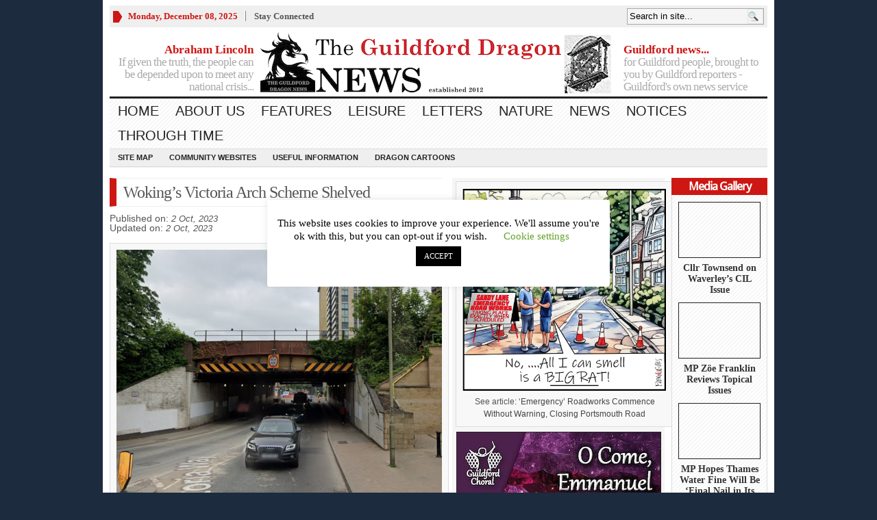

--- FILE ---
content_type: text/html; charset=UTF-8
request_url: https://guildford-dragon.com/wokings-victoria-arch-scheme-shelved/
body_size: 121521
content:
<!DOCTYPE html PUBLIC "-//W3C//DTD XHTML 1.0 Transitional//EN" "http://www.w3.org/TR/xhtml1/DTD/xhtml1-transitional.dtd">
<html xmlns="http://www.w3.org/1999/xhtml">
<head profile="http://gmpg.org/xfn/11">

<meta http-equiv="Content-Type" content="text/html; charset=UTF-8" />
	


	<link rel="stylesheet" type="text/css" media="all" href="https://guildford-dragon.com/wp-content/themes/wpnewspaper/style.css" />
	
	<link rel="alternate" type="application/rss+xml" title="RSS 2.0" href="https://guildford-dragon.com/feed/" />	
	<link rel="pingback" href="https://guildford-dragon.com/xmlrpc.php" />

		<style>img:is([sizes="auto" i], [sizes^="auto," i]) { contain-intrinsic-size: 3000px 1500px }</style>
	
		<!-- All in One SEO 4.8.7 - aioseo.com -->
		<title>Guildford Dragon NEWS</title>
	<meta name="description" content="Guildford News" />
	<meta name="robots" content="max-image-preview:large" />
	<meta name="author" content="Martin Giles"/>
	<link rel="canonical" href="https://guildford-dragon.com/wokings-victoria-arch-scheme-shelved/" />
	<meta name="generator" content="All in One SEO (AIOSEO) 4.8.7" />
		<script type="application/ld+json" class="aioseo-schema">
			{"@context":"https:\/\/schema.org","@graph":[{"@type":"Article","@id":"https:\/\/guildford-dragon.com\/wokings-victoria-arch-scheme-shelved\/#article","name":"Guildford Dragon NEWS","headline":"Woking\u2019s Victoria Arch Scheme Shelved","author":{"@id":"https:\/\/guildford-dragon.com\/author\/admin\/#author"},"publisher":{"@id":"https:\/\/guildford-dragon.com\/#organization"},"image":{"@type":"ImageObject","url":"https:\/\/guildford-dragon.com\/wp-content\/uploads\/2023\/10\/Screenshot-2023-10-02-at-11.28.20-1.png","width":678,"height":501},"datePublished":"2023-10-02T11:32:46+01:00","dateModified":"2023-10-02T13:42:59+01:00","inLanguage":"en-GB","commentCount":3,"mainEntityOfPage":{"@id":"https:\/\/guildford-dragon.com\/wokings-victoria-arch-scheme-shelved\/#webpage"},"isPartOf":{"@id":"https:\/\/guildford-dragon.com\/wokings-victoria-arch-scheme-shelved\/#webpage"},"articleSection":"Latest News, Lead Stories"},{"@type":"BreadcrumbList","@id":"https:\/\/guildford-dragon.com\/wokings-victoria-arch-scheme-shelved\/#breadcrumblist","itemListElement":[{"@type":"ListItem","@id":"https:\/\/guildford-dragon.com#listItem","position":1,"name":"Home","item":"https:\/\/guildford-dragon.com","nextItem":{"@type":"ListItem","@id":"https:\/\/guildford-dragon.com\/category\/news-stories\/#listItem","name":"News"}},{"@type":"ListItem","@id":"https:\/\/guildford-dragon.com\/category\/news-stories\/#listItem","position":2,"name":"News","item":"https:\/\/guildford-dragon.com\/category\/news-stories\/","nextItem":{"@type":"ListItem","@id":"https:\/\/guildford-dragon.com\/category\/news-stories\/lead-stories\/#listItem","name":"Lead Stories"},"previousItem":{"@type":"ListItem","@id":"https:\/\/guildford-dragon.com#listItem","name":"Home"}},{"@type":"ListItem","@id":"https:\/\/guildford-dragon.com\/category\/news-stories\/lead-stories\/#listItem","position":3,"name":"Lead Stories","item":"https:\/\/guildford-dragon.com\/category\/news-stories\/lead-stories\/","nextItem":{"@type":"ListItem","@id":"https:\/\/guildford-dragon.com\/wokings-victoria-arch-scheme-shelved\/#listItem","name":"Woking\u2019s Victoria Arch Scheme Shelved"},"previousItem":{"@type":"ListItem","@id":"https:\/\/guildford-dragon.com\/category\/news-stories\/#listItem","name":"News"}},{"@type":"ListItem","@id":"https:\/\/guildford-dragon.com\/wokings-victoria-arch-scheme-shelved\/#listItem","position":4,"name":"Woking\u2019s Victoria Arch Scheme Shelved","previousItem":{"@type":"ListItem","@id":"https:\/\/guildford-dragon.com\/category\/news-stories\/lead-stories\/#listItem","name":"Lead Stories"}}]},{"@type":"Organization","@id":"https:\/\/guildford-dragon.com\/#organization","name":"The Guildford Dragon NEWS","description":"Guildford Dragon The online newspaper for Guildford","url":"https:\/\/guildford-dragon.com\/","email":"guildford.dragon@gmail.com","telephone":"+447796930355","foundingDate":"2012-03-12","logo":{"@type":"ImageObject","url":"https:\/\/guildford-dragon.com\/wp-content\/uploads\/2024\/08\/Dragon-Logo-for-Lite-Radio.png","@id":"https:\/\/guildford-dragon.com\/wokings-victoria-arch-scheme-shelved\/#organizationLogo","width":150,"height":150},"image":{"@id":"https:\/\/guildford-dragon.com\/wokings-victoria-arch-scheme-shelved\/#organizationLogo"}},{"@type":"Person","@id":"https:\/\/guildford-dragon.com\/author\/admin\/#author","url":"https:\/\/guildford-dragon.com\/author\/admin\/","name":"Martin Giles"},{"@type":"WebPage","@id":"https:\/\/guildford-dragon.com\/wokings-victoria-arch-scheme-shelved\/#webpage","url":"https:\/\/guildford-dragon.com\/wokings-victoria-arch-scheme-shelved\/","name":"Guildford Dragon NEWS","description":"Guildford News","inLanguage":"en-GB","isPartOf":{"@id":"https:\/\/guildford-dragon.com\/#website"},"breadcrumb":{"@id":"https:\/\/guildford-dragon.com\/wokings-victoria-arch-scheme-shelved\/#breadcrumblist"},"author":{"@id":"https:\/\/guildford-dragon.com\/author\/admin\/#author"},"creator":{"@id":"https:\/\/guildford-dragon.com\/author\/admin\/#author"},"image":{"@type":"ImageObject","url":"https:\/\/guildford-dragon.com\/wp-content\/uploads\/2023\/10\/Screenshot-2023-10-02-at-11.28.20-1.png","@id":"https:\/\/guildford-dragon.com\/wokings-victoria-arch-scheme-shelved\/#mainImage","width":678,"height":501},"primaryImageOfPage":{"@id":"https:\/\/guildford-dragon.com\/wokings-victoria-arch-scheme-shelved\/#mainImage"},"datePublished":"2023-10-02T11:32:46+01:00","dateModified":"2023-10-02T13:42:59+01:00"},{"@type":"WebSite","@id":"https:\/\/guildford-dragon.com\/#website","url":"https:\/\/guildford-dragon.com\/","name":"Guildford Dragon","description":"The online newspaper for Guildford","inLanguage":"en-GB","publisher":{"@id":"https:\/\/guildford-dragon.com\/#organization"}}]}
		</script>
		<!-- All in One SEO -->

<link rel='dns-prefetch' href='//stats.wp.com' />
<link rel='dns-prefetch' href='//maxcdn.bootstrapcdn.com' />
<link rel='dns-prefetch' href='//v0.wordpress.com' />
<link rel="alternate" type="application/rss+xml" title="Guildford Dragon &raquo; Feed" href="https://guildford-dragon.com/feed/" />
<link rel="alternate" type="application/rss+xml" title="Guildford Dragon &raquo; Comments Feed" href="https://guildford-dragon.com/comments/feed/" />
<link rel="alternate" type="application/rss+xml" title="Guildford Dragon &raquo; Woking’s Victoria Arch Scheme Shelved Comments Feed" href="https://guildford-dragon.com/wokings-victoria-arch-scheme-shelved/feed/" />
<script type="text/javascript">
/* <![CDATA[ */
window._wpemojiSettings = {"baseUrl":"https:\/\/s.w.org\/images\/core\/emoji\/16.0.1\/72x72\/","ext":".png","svgUrl":"https:\/\/s.w.org\/images\/core\/emoji\/16.0.1\/svg\/","svgExt":".svg","source":{"wpemoji":"https:\/\/guildford-dragon.com\/wp-includes\/js\/wp-emoji.js?ver=6.8.3","twemoji":"https:\/\/guildford-dragon.com\/wp-includes\/js\/twemoji.js?ver=6.8.3"}};
/**
 * @output wp-includes/js/wp-emoji-loader.js
 */

/**
 * Emoji Settings as exported in PHP via _print_emoji_detection_script().
 * @typedef WPEmojiSettings
 * @type {object}
 * @property {?object} source
 * @property {?string} source.concatemoji
 * @property {?string} source.twemoji
 * @property {?string} source.wpemoji
 * @property {?boolean} DOMReady
 * @property {?Function} readyCallback
 */

/**
 * Support tests.
 * @typedef SupportTests
 * @type {object}
 * @property {?boolean} flag
 * @property {?boolean} emoji
 */

/**
 * IIFE to detect emoji support and load Twemoji if needed.
 *
 * @param {Window} window
 * @param {Document} document
 * @param {WPEmojiSettings} settings
 */
( function wpEmojiLoader( window, document, settings ) {
	if ( typeof Promise === 'undefined' ) {
		return;
	}

	var sessionStorageKey = 'wpEmojiSettingsSupports';
	var tests = [ 'flag', 'emoji' ];

	/**
	 * Checks whether the browser supports offloading to a Worker.
	 *
	 * @since 6.3.0
	 *
	 * @private
	 *
	 * @returns {boolean}
	 */
	function supportsWorkerOffloading() {
		return (
			typeof Worker !== 'undefined' &&
			typeof OffscreenCanvas !== 'undefined' &&
			typeof URL !== 'undefined' &&
			URL.createObjectURL &&
			typeof Blob !== 'undefined'
		);
	}

	/**
	 * @typedef SessionSupportTests
	 * @type {object}
	 * @property {number} timestamp
	 * @property {SupportTests} supportTests
	 */

	/**
	 * Get support tests from session.
	 *
	 * @since 6.3.0
	 *
	 * @private
	 *
	 * @returns {?SupportTests} Support tests, or null if not set or older than 1 week.
	 */
	function getSessionSupportTests() {
		try {
			/** @type {SessionSupportTests} */
			var item = JSON.parse(
				sessionStorage.getItem( sessionStorageKey )
			);
			if (
				typeof item === 'object' &&
				typeof item.timestamp === 'number' &&
				new Date().valueOf() < item.timestamp + 604800 && // Note: Number is a week in seconds.
				typeof item.supportTests === 'object'
			) {
				return item.supportTests;
			}
		} catch ( e ) {}
		return null;
	}

	/**
	 * Persist the supports in session storage.
	 *
	 * @since 6.3.0
	 *
	 * @private
	 *
	 * @param {SupportTests} supportTests Support tests.
	 */
	function setSessionSupportTests( supportTests ) {
		try {
			/** @type {SessionSupportTests} */
			var item = {
				supportTests: supportTests,
				timestamp: new Date().valueOf()
			};

			sessionStorage.setItem(
				sessionStorageKey,
				JSON.stringify( item )
			);
		} catch ( e ) {}
	}

	/**
	 * Checks if two sets of Emoji characters render the same visually.
	 *
	 * This is used to determine if the browser is rendering an emoji with multiple data points
	 * correctly. set1 is the emoji in the correct form, using a zero-width joiner. set2 is the emoji
	 * in the incorrect form, using a zero-width space. If the two sets render the same, then the browser
	 * does not support the emoji correctly.
	 *
	 * This function may be serialized to run in a Worker. Therefore, it cannot refer to variables from the containing
	 * scope. Everything must be passed by parameters.
	 *
	 * @since 4.9.0
	 *
	 * @private
	 *
	 * @param {CanvasRenderingContext2D} context 2D Context.
	 * @param {string} set1 Set of Emoji to test.
	 * @param {string} set2 Set of Emoji to test.
	 *
	 * @return {boolean} True if the two sets render the same.
	 */
	function emojiSetsRenderIdentically( context, set1, set2 ) {
		// Cleanup from previous test.
		context.clearRect( 0, 0, context.canvas.width, context.canvas.height );
		context.fillText( set1, 0, 0 );
		var rendered1 = new Uint32Array(
			context.getImageData(
				0,
				0,
				context.canvas.width,
				context.canvas.height
			).data
		);

		// Cleanup from previous test.
		context.clearRect( 0, 0, context.canvas.width, context.canvas.height );
		context.fillText( set2, 0, 0 );
		var rendered2 = new Uint32Array(
			context.getImageData(
				0,
				0,
				context.canvas.width,
				context.canvas.height
			).data
		);

		return rendered1.every( function ( rendered2Data, index ) {
			return rendered2Data === rendered2[ index ];
		} );
	}

	/**
	 * Checks if the center point of a single emoji is empty.
	 *
	 * This is used to determine if the browser is rendering an emoji with a single data point
	 * correctly. The center point of an incorrectly rendered emoji will be empty. A correctly
	 * rendered emoji will have a non-zero value at the center point.
	 *
	 * This function may be serialized to run in a Worker. Therefore, it cannot refer to variables from the containing
	 * scope. Everything must be passed by parameters.
	 *
	 * @since 6.8.2
	 *
	 * @private
	 *
	 * @param {CanvasRenderingContext2D} context 2D Context.
	 * @param {string} emoji Emoji to test.
	 *
	 * @return {boolean} True if the center point is empty.
	 */
	function emojiRendersEmptyCenterPoint( context, emoji ) {
		// Cleanup from previous test.
		context.clearRect( 0, 0, context.canvas.width, context.canvas.height );
		context.fillText( emoji, 0, 0 );

		// Test if the center point (16, 16) is empty (0,0,0,0).
		var centerPoint = context.getImageData(16, 16, 1, 1);
		for ( var i = 0; i < centerPoint.data.length; i++ ) {
			if ( centerPoint.data[ i ] !== 0 ) {
				// Stop checking the moment it's known not to be empty.
				return false;
			}
		}

		return true;
	}

	/**
	 * Determines if the browser properly renders Emoji that Twemoji can supplement.
	 *
	 * This function may be serialized to run in a Worker. Therefore, it cannot refer to variables from the containing
	 * scope. Everything must be passed by parameters.
	 *
	 * @since 4.2.0
	 *
	 * @private
	 *
	 * @param {CanvasRenderingContext2D} context 2D Context.
	 * @param {string} type Whether to test for support of "flag" or "emoji".
	 * @param {Function} emojiSetsRenderIdentically Reference to emojiSetsRenderIdentically function, needed due to minification.
	 * @param {Function} emojiRendersEmptyCenterPoint Reference to emojiRendersEmptyCenterPoint function, needed due to minification.
	 *
	 * @return {boolean} True if the browser can render emoji, false if it cannot.
	 */
	function browserSupportsEmoji( context, type, emojiSetsRenderIdentically, emojiRendersEmptyCenterPoint ) {
		var isIdentical;

		switch ( type ) {
			case 'flag':
				/*
				 * Test for Transgender flag compatibility. Added in Unicode 13.
				 *
				 * To test for support, we try to render it, and compare the rendering to how it would look if
				 * the browser doesn't render it correctly (white flag emoji + transgender symbol).
				 */
				isIdentical = emojiSetsRenderIdentically(
					context,
					'\uD83C\uDFF3\uFE0F\u200D\u26A7\uFE0F', // as a zero-width joiner sequence
					'\uD83C\uDFF3\uFE0F\u200B\u26A7\uFE0F' // separated by a zero-width space
				);

				if ( isIdentical ) {
					return false;
				}

				/*
				 * Test for Sark flag compatibility. This is the least supported of the letter locale flags,
				 * so gives us an easy test for full support.
				 *
				 * To test for support, we try to render it, and compare the rendering to how it would look if
				 * the browser doesn't render it correctly ([C] + [Q]).
				 */
				isIdentical = emojiSetsRenderIdentically(
					context,
					'\uD83C\uDDE8\uD83C\uDDF6', // as the sequence of two code points
					'\uD83C\uDDE8\u200B\uD83C\uDDF6' // as the two code points separated by a zero-width space
				);

				if ( isIdentical ) {
					return false;
				}

				/*
				 * Test for English flag compatibility. England is a country in the United Kingdom, it
				 * does not have a two letter locale code but rather a five letter sub-division code.
				 *
				 * To test for support, we try to render it, and compare the rendering to how it would look if
				 * the browser doesn't render it correctly (black flag emoji + [G] + [B] + [E] + [N] + [G]).
				 */
				isIdentical = emojiSetsRenderIdentically(
					context,
					// as the flag sequence
					'\uD83C\uDFF4\uDB40\uDC67\uDB40\uDC62\uDB40\uDC65\uDB40\uDC6E\uDB40\uDC67\uDB40\uDC7F',
					// with each code point separated by a zero-width space
					'\uD83C\uDFF4\u200B\uDB40\uDC67\u200B\uDB40\uDC62\u200B\uDB40\uDC65\u200B\uDB40\uDC6E\u200B\uDB40\uDC67\u200B\uDB40\uDC7F'
				);

				return ! isIdentical;
			case 'emoji':
				/*
				 * Does Emoji 16.0 cause the browser to go splat?
				 *
				 * To test for Emoji 16.0 support, try to render a new emoji: Splatter.
				 *
				 * The splatter emoji is a single code point emoji. Testing for browser support
				 * required testing the center point of the emoji to see if it is empty.
				 *
				 * 0xD83E 0xDEDF (\uD83E\uDEDF) == 🫟 Splatter.
				 *
				 * When updating this test, please ensure that the emoji is either a single code point
				 * or switch to using the emojiSetsRenderIdentically function and testing with a zero-width
				 * joiner vs a zero-width space.
				 */
				var notSupported = emojiRendersEmptyCenterPoint( context, '\uD83E\uDEDF' );
				return ! notSupported;
		}

		return false;
	}

	/**
	 * Checks emoji support tests.
	 *
	 * This function may be serialized to run in a Worker. Therefore, it cannot refer to variables from the containing
	 * scope. Everything must be passed by parameters.
	 *
	 * @since 6.3.0
	 *
	 * @private
	 *
	 * @param {string[]} tests Tests.
	 * @param {Function} browserSupportsEmoji Reference to browserSupportsEmoji function, needed due to minification.
	 * @param {Function} emojiSetsRenderIdentically Reference to emojiSetsRenderIdentically function, needed due to minification.
	 * @param {Function} emojiRendersEmptyCenterPoint Reference to emojiRendersEmptyCenterPoint function, needed due to minification.
	 *
	 * @return {SupportTests} Support tests.
	 */
	function testEmojiSupports( tests, browserSupportsEmoji, emojiSetsRenderIdentically, emojiRendersEmptyCenterPoint ) {
		var canvas;
		if (
			typeof WorkerGlobalScope !== 'undefined' &&
			self instanceof WorkerGlobalScope
		) {
			canvas = new OffscreenCanvas( 300, 150 ); // Dimensions are default for HTMLCanvasElement.
		} else {
			canvas = document.createElement( 'canvas' );
		}

		var context = canvas.getContext( '2d', { willReadFrequently: true } );

		/*
		 * Chrome on OS X added native emoji rendering in M41. Unfortunately,
		 * it doesn't work when the font is bolder than 500 weight. So, we
		 * check for bold rendering support to avoid invisible emoji in Chrome.
		 */
		context.textBaseline = 'top';
		context.font = '600 32px Arial';

		var supports = {};
		tests.forEach( function ( test ) {
			supports[ test ] = browserSupportsEmoji( context, test, emojiSetsRenderIdentically, emojiRendersEmptyCenterPoint );
		} );
		return supports;
	}

	/**
	 * Adds a script to the head of the document.
	 *
	 * @ignore
	 *
	 * @since 4.2.0
	 *
	 * @param {string} src The url where the script is located.
	 *
	 * @return {void}
	 */
	function addScript( src ) {
		var script = document.createElement( 'script' );
		script.src = src;
		script.defer = true;
		document.head.appendChild( script );
	}

	settings.supports = {
		everything: true,
		everythingExceptFlag: true
	};

	// Create a promise for DOMContentLoaded since the worker logic may finish after the event has fired.
	var domReadyPromise = new Promise( function ( resolve ) {
		document.addEventListener( 'DOMContentLoaded', resolve, {
			once: true
		} );
	} );

	// Obtain the emoji support from the browser, asynchronously when possible.
	new Promise( function ( resolve ) {
		var supportTests = getSessionSupportTests();
		if ( supportTests ) {
			resolve( supportTests );
			return;
		}

		if ( supportsWorkerOffloading() ) {
			try {
				// Note that the functions are being passed as arguments due to minification.
				var workerScript =
					'postMessage(' +
					testEmojiSupports.toString() +
					'(' +
					[
						JSON.stringify( tests ),
						browserSupportsEmoji.toString(),
						emojiSetsRenderIdentically.toString(),
						emojiRendersEmptyCenterPoint.toString()
					].join( ',' ) +
					'));';
				var blob = new Blob( [ workerScript ], {
					type: 'text/javascript'
				} );
				var worker = new Worker( URL.createObjectURL( blob ), { name: 'wpTestEmojiSupports' } );
				worker.onmessage = function ( event ) {
					supportTests = event.data;
					setSessionSupportTests( supportTests );
					worker.terminate();
					resolve( supportTests );
				};
				return;
			} catch ( e ) {}
		}

		supportTests = testEmojiSupports( tests, browserSupportsEmoji, emojiSetsRenderIdentically, emojiRendersEmptyCenterPoint );
		setSessionSupportTests( supportTests );
		resolve( supportTests );
	} )
		// Once the browser emoji support has been obtained from the session, finalize the settings.
		.then( function ( supportTests ) {
			/*
			 * Tests the browser support for flag emojis and other emojis, and adjusts the
			 * support settings accordingly.
			 */
			for ( var test in supportTests ) {
				settings.supports[ test ] = supportTests[ test ];

				settings.supports.everything =
					settings.supports.everything && settings.supports[ test ];

				if ( 'flag' !== test ) {
					settings.supports.everythingExceptFlag =
						settings.supports.everythingExceptFlag &&
						settings.supports[ test ];
				}
			}

			settings.supports.everythingExceptFlag =
				settings.supports.everythingExceptFlag &&
				! settings.supports.flag;

			// Sets DOMReady to false and assigns a ready function to settings.
			settings.DOMReady = false;
			settings.readyCallback = function () {
				settings.DOMReady = true;
			};
		} )
		.then( function () {
			return domReadyPromise;
		} )
		.then( function () {
			// When the browser can not render everything we need to load a polyfill.
			if ( ! settings.supports.everything ) {
				settings.readyCallback();

				var src = settings.source || {};

				if ( src.concatemoji ) {
					addScript( src.concatemoji );
				} else if ( src.wpemoji && src.twemoji ) {
					addScript( src.twemoji );
					addScript( src.wpemoji );
				}
			}
		} );
} )( window, document, window._wpemojiSettings );

/* ]]> */
</script>
<style id='wp-emoji-styles-inline-css' type='text/css'>

	img.wp-smiley, img.emoji {
		display: inline !important;
		border: none !important;
		box-shadow: none !important;
		height: 1em !important;
		width: 1em !important;
		margin: 0 0.07em !important;
		vertical-align: -0.1em !important;
		background: none !important;
		padding: 0 !important;
	}
</style>
<link rel='stylesheet' id='wp-block-library-css' href='https://guildford-dragon.com/wp-includes/css/dist/block-library/style.css?ver=6.8.3' type='text/css' media='all' />
<style id='classic-theme-styles-inline-css' type='text/css'>
/**
 * These rules are needed for backwards compatibility.
 * They should match the button element rules in the base theme.json file.
 */
.wp-block-button__link {
	color: #ffffff;
	background-color: #32373c;
	border-radius: 9999px; /* 100% causes an oval, but any explicit but really high value retains the pill shape. */

	/* This needs a low specificity so it won't override the rules from the button element if defined in theme.json. */
	box-shadow: none;
	text-decoration: none;

	/* The extra 2px are added to size solids the same as the outline versions.*/
	padding: calc(0.667em + 2px) calc(1.333em + 2px);

	font-size: 1.125em;
}

.wp-block-file__button {
	background: #32373c;
	color: #ffffff;
	text-decoration: none;
}

</style>
<link rel='stylesheet' id='mediaelement-css' href='https://guildford-dragon.com/wp-includes/js/mediaelement/mediaelementplayer-legacy.min.css?ver=4.2.17' type='text/css' media='all' />
<link rel='stylesheet' id='wp-mediaelement-css' href='https://guildford-dragon.com/wp-includes/js/mediaelement/wp-mediaelement.css?ver=6.8.3' type='text/css' media='all' />
<style id='jetpack-sharing-buttons-style-inline-css' type='text/css'>
.jetpack-sharing-buttons__services-list{display:flex;flex-direction:row;flex-wrap:wrap;gap:0;list-style-type:none;margin:5px;padding:0}.jetpack-sharing-buttons__services-list.has-small-icon-size{font-size:12px}.jetpack-sharing-buttons__services-list.has-normal-icon-size{font-size:16px}.jetpack-sharing-buttons__services-list.has-large-icon-size{font-size:24px}.jetpack-sharing-buttons__services-list.has-huge-icon-size{font-size:36px}@media print{.jetpack-sharing-buttons__services-list{display:none!important}}.editor-styles-wrapper .wp-block-jetpack-sharing-buttons{gap:0;padding-inline-start:0}ul.jetpack-sharing-buttons__services-list.has-background{padding:1.25em 2.375em}
</style>
<style id='global-styles-inline-css' type='text/css'>
:root{--wp--preset--aspect-ratio--square: 1;--wp--preset--aspect-ratio--4-3: 4/3;--wp--preset--aspect-ratio--3-4: 3/4;--wp--preset--aspect-ratio--3-2: 3/2;--wp--preset--aspect-ratio--2-3: 2/3;--wp--preset--aspect-ratio--16-9: 16/9;--wp--preset--aspect-ratio--9-16: 9/16;--wp--preset--color--black: #000000;--wp--preset--color--cyan-bluish-gray: #abb8c3;--wp--preset--color--white: #ffffff;--wp--preset--color--pale-pink: #f78da7;--wp--preset--color--vivid-red: #cf2e2e;--wp--preset--color--luminous-vivid-orange: #ff6900;--wp--preset--color--luminous-vivid-amber: #fcb900;--wp--preset--color--light-green-cyan: #7bdcb5;--wp--preset--color--vivid-green-cyan: #00d084;--wp--preset--color--pale-cyan-blue: #8ed1fc;--wp--preset--color--vivid-cyan-blue: #0693e3;--wp--preset--color--vivid-purple: #9b51e0;--wp--preset--gradient--vivid-cyan-blue-to-vivid-purple: linear-gradient(135deg,rgba(6,147,227,1) 0%,rgb(155,81,224) 100%);--wp--preset--gradient--light-green-cyan-to-vivid-green-cyan: linear-gradient(135deg,rgb(122,220,180) 0%,rgb(0,208,130) 100%);--wp--preset--gradient--luminous-vivid-amber-to-luminous-vivid-orange: linear-gradient(135deg,rgba(252,185,0,1) 0%,rgba(255,105,0,1) 100%);--wp--preset--gradient--luminous-vivid-orange-to-vivid-red: linear-gradient(135deg,rgba(255,105,0,1) 0%,rgb(207,46,46) 100%);--wp--preset--gradient--very-light-gray-to-cyan-bluish-gray: linear-gradient(135deg,rgb(238,238,238) 0%,rgb(169,184,195) 100%);--wp--preset--gradient--cool-to-warm-spectrum: linear-gradient(135deg,rgb(74,234,220) 0%,rgb(151,120,209) 20%,rgb(207,42,186) 40%,rgb(238,44,130) 60%,rgb(251,105,98) 80%,rgb(254,248,76) 100%);--wp--preset--gradient--blush-light-purple: linear-gradient(135deg,rgb(255,206,236) 0%,rgb(152,150,240) 100%);--wp--preset--gradient--blush-bordeaux: linear-gradient(135deg,rgb(254,205,165) 0%,rgb(254,45,45) 50%,rgb(107,0,62) 100%);--wp--preset--gradient--luminous-dusk: linear-gradient(135deg,rgb(255,203,112) 0%,rgb(199,81,192) 50%,rgb(65,88,208) 100%);--wp--preset--gradient--pale-ocean: linear-gradient(135deg,rgb(255,245,203) 0%,rgb(182,227,212) 50%,rgb(51,167,181) 100%);--wp--preset--gradient--electric-grass: linear-gradient(135deg,rgb(202,248,128) 0%,rgb(113,206,126) 100%);--wp--preset--gradient--midnight: linear-gradient(135deg,rgb(2,3,129) 0%,rgb(40,116,252) 100%);--wp--preset--font-size--small: 13px;--wp--preset--font-size--medium: 20px;--wp--preset--font-size--large: 36px;--wp--preset--font-size--x-large: 42px;--wp--preset--spacing--20: 0.44rem;--wp--preset--spacing--30: 0.67rem;--wp--preset--spacing--40: 1rem;--wp--preset--spacing--50: 1.5rem;--wp--preset--spacing--60: 2.25rem;--wp--preset--spacing--70: 3.38rem;--wp--preset--spacing--80: 5.06rem;--wp--preset--shadow--natural: 6px 6px 9px rgba(0, 0, 0, 0.2);--wp--preset--shadow--deep: 12px 12px 50px rgba(0, 0, 0, 0.4);--wp--preset--shadow--sharp: 6px 6px 0px rgba(0, 0, 0, 0.2);--wp--preset--shadow--outlined: 6px 6px 0px -3px rgba(255, 255, 255, 1), 6px 6px rgba(0, 0, 0, 1);--wp--preset--shadow--crisp: 6px 6px 0px rgba(0, 0, 0, 1);}:where(.is-layout-flex){gap: 0.5em;}:where(.is-layout-grid){gap: 0.5em;}body .is-layout-flex{display: flex;}.is-layout-flex{flex-wrap: wrap;align-items: center;}.is-layout-flex > :is(*, div){margin: 0;}body .is-layout-grid{display: grid;}.is-layout-grid > :is(*, div){margin: 0;}:where(.wp-block-columns.is-layout-flex){gap: 2em;}:where(.wp-block-columns.is-layout-grid){gap: 2em;}:where(.wp-block-post-template.is-layout-flex){gap: 1.25em;}:where(.wp-block-post-template.is-layout-grid){gap: 1.25em;}.has-black-color{color: var(--wp--preset--color--black) !important;}.has-cyan-bluish-gray-color{color: var(--wp--preset--color--cyan-bluish-gray) !important;}.has-white-color{color: var(--wp--preset--color--white) !important;}.has-pale-pink-color{color: var(--wp--preset--color--pale-pink) !important;}.has-vivid-red-color{color: var(--wp--preset--color--vivid-red) !important;}.has-luminous-vivid-orange-color{color: var(--wp--preset--color--luminous-vivid-orange) !important;}.has-luminous-vivid-amber-color{color: var(--wp--preset--color--luminous-vivid-amber) !important;}.has-light-green-cyan-color{color: var(--wp--preset--color--light-green-cyan) !important;}.has-vivid-green-cyan-color{color: var(--wp--preset--color--vivid-green-cyan) !important;}.has-pale-cyan-blue-color{color: var(--wp--preset--color--pale-cyan-blue) !important;}.has-vivid-cyan-blue-color{color: var(--wp--preset--color--vivid-cyan-blue) !important;}.has-vivid-purple-color{color: var(--wp--preset--color--vivid-purple) !important;}.has-black-background-color{background-color: var(--wp--preset--color--black) !important;}.has-cyan-bluish-gray-background-color{background-color: var(--wp--preset--color--cyan-bluish-gray) !important;}.has-white-background-color{background-color: var(--wp--preset--color--white) !important;}.has-pale-pink-background-color{background-color: var(--wp--preset--color--pale-pink) !important;}.has-vivid-red-background-color{background-color: var(--wp--preset--color--vivid-red) !important;}.has-luminous-vivid-orange-background-color{background-color: var(--wp--preset--color--luminous-vivid-orange) !important;}.has-luminous-vivid-amber-background-color{background-color: var(--wp--preset--color--luminous-vivid-amber) !important;}.has-light-green-cyan-background-color{background-color: var(--wp--preset--color--light-green-cyan) !important;}.has-vivid-green-cyan-background-color{background-color: var(--wp--preset--color--vivid-green-cyan) !important;}.has-pale-cyan-blue-background-color{background-color: var(--wp--preset--color--pale-cyan-blue) !important;}.has-vivid-cyan-blue-background-color{background-color: var(--wp--preset--color--vivid-cyan-blue) !important;}.has-vivid-purple-background-color{background-color: var(--wp--preset--color--vivid-purple) !important;}.has-black-border-color{border-color: var(--wp--preset--color--black) !important;}.has-cyan-bluish-gray-border-color{border-color: var(--wp--preset--color--cyan-bluish-gray) !important;}.has-white-border-color{border-color: var(--wp--preset--color--white) !important;}.has-pale-pink-border-color{border-color: var(--wp--preset--color--pale-pink) !important;}.has-vivid-red-border-color{border-color: var(--wp--preset--color--vivid-red) !important;}.has-luminous-vivid-orange-border-color{border-color: var(--wp--preset--color--luminous-vivid-orange) !important;}.has-luminous-vivid-amber-border-color{border-color: var(--wp--preset--color--luminous-vivid-amber) !important;}.has-light-green-cyan-border-color{border-color: var(--wp--preset--color--light-green-cyan) !important;}.has-vivid-green-cyan-border-color{border-color: var(--wp--preset--color--vivid-green-cyan) !important;}.has-pale-cyan-blue-border-color{border-color: var(--wp--preset--color--pale-cyan-blue) !important;}.has-vivid-cyan-blue-border-color{border-color: var(--wp--preset--color--vivid-cyan-blue) !important;}.has-vivid-purple-border-color{border-color: var(--wp--preset--color--vivid-purple) !important;}.has-vivid-cyan-blue-to-vivid-purple-gradient-background{background: var(--wp--preset--gradient--vivid-cyan-blue-to-vivid-purple) !important;}.has-light-green-cyan-to-vivid-green-cyan-gradient-background{background: var(--wp--preset--gradient--light-green-cyan-to-vivid-green-cyan) !important;}.has-luminous-vivid-amber-to-luminous-vivid-orange-gradient-background{background: var(--wp--preset--gradient--luminous-vivid-amber-to-luminous-vivid-orange) !important;}.has-luminous-vivid-orange-to-vivid-red-gradient-background{background: var(--wp--preset--gradient--luminous-vivid-orange-to-vivid-red) !important;}.has-very-light-gray-to-cyan-bluish-gray-gradient-background{background: var(--wp--preset--gradient--very-light-gray-to-cyan-bluish-gray) !important;}.has-cool-to-warm-spectrum-gradient-background{background: var(--wp--preset--gradient--cool-to-warm-spectrum) !important;}.has-blush-light-purple-gradient-background{background: var(--wp--preset--gradient--blush-light-purple) !important;}.has-blush-bordeaux-gradient-background{background: var(--wp--preset--gradient--blush-bordeaux) !important;}.has-luminous-dusk-gradient-background{background: var(--wp--preset--gradient--luminous-dusk) !important;}.has-pale-ocean-gradient-background{background: var(--wp--preset--gradient--pale-ocean) !important;}.has-electric-grass-gradient-background{background: var(--wp--preset--gradient--electric-grass) !important;}.has-midnight-gradient-background{background: var(--wp--preset--gradient--midnight) !important;}.has-small-font-size{font-size: var(--wp--preset--font-size--small) !important;}.has-medium-font-size{font-size: var(--wp--preset--font-size--medium) !important;}.has-large-font-size{font-size: var(--wp--preset--font-size--large) !important;}.has-x-large-font-size{font-size: var(--wp--preset--font-size--x-large) !important;}
:where(.wp-block-post-template.is-layout-flex){gap: 1.25em;}:where(.wp-block-post-template.is-layout-grid){gap: 1.25em;}
:where(.wp-block-columns.is-layout-flex){gap: 2em;}:where(.wp-block-columns.is-layout-grid){gap: 2em;}
:root :where(.wp-block-pullquote){font-size: 1.5em;line-height: 1.6;}
</style>
<link rel='stylesheet' id='cookie-law-info-css' href='https://guildford-dragon.com/wp-content/plugins/cookie-law-info/legacy/public/css/cookie-law-info-public.css?ver=3.3.5' type='text/css' media='all' />
<link rel='stylesheet' id='cookie-law-info-gdpr-css' href='https://guildford-dragon.com/wp-content/plugins/cookie-law-info/legacy/public/css/cookie-law-info-gdpr.css?ver=3.3.5' type='text/css' media='all' />
<link rel='stylesheet' id='email-subscribers-css' href='https://guildford-dragon.com/wp-content/plugins/email-subscribers/lite/public/css/email-subscribers-public.css?ver=5.9.3' type='text/css' media='all' />
<link rel='stylesheet' id='font-awesome-css' href='https://maxcdn.bootstrapcdn.com/font-awesome/4.7.0/css/font-awesome.min.css?ver=4.7.0' type='text/css' media='all' />
<link rel='stylesheet' id='sharedaddy-css' href='https://guildford-dragon.com/wp-content/plugins/jetpack/modules/sharedaddy/sharing.css?ver=15.0' type='text/css' media='all' />
<link rel='stylesheet' id='social-logos-css' href='https://guildford-dragon.com/wp-content/plugins/jetpack/_inc/social-logos/social-logos.css?ver=15.0' type='text/css' media='all' />
<script type="text/javascript" src="https://guildford-dragon.com/wp-includes/js/jquery/jquery.js?ver=3.7.1" id="jquery-core-js"></script>
<script type="text/javascript" src="https://guildford-dragon.com/wp-includes/js/jquery/jquery-migrate.js?ver=3.4.1" id="jquery-migrate-js"></script>
<script type="text/javascript" id="cookie-law-info-js-extra">
/* <![CDATA[ */
var Cli_Data = {"nn_cookie_ids":[],"cookielist":[],"non_necessary_cookies":[],"ccpaEnabled":"","ccpaRegionBased":"","ccpaBarEnabled":"","strictlyEnabled":["necessary","obligatoire"],"ccpaType":"gdpr","js_blocking":"","custom_integration":"","triggerDomRefresh":"","secure_cookies":""};
var cli_cookiebar_settings = {"animate_speed_hide":"500","animate_speed_show":"500","background":"#ffffff","border":"#b1a6a6c2","border_on":"","button_1_button_colour":"#000","button_1_button_hover":"#000000","button_1_link_colour":"#fff","button_1_as_button":"1","button_1_new_win":"","button_2_button_colour":"#333","button_2_button_hover":"#292929","button_2_link_colour":"#444","button_2_as_button":"","button_2_hidebar":"","button_3_button_colour":"#000","button_3_button_hover":"#000000","button_3_link_colour":"#fff","button_3_as_button":"1","button_3_new_win":"","button_4_button_colour":"#000","button_4_button_hover":"#000000","button_4_link_colour":"#62a329","button_4_as_button":"","button_7_button_colour":"#61a229","button_7_button_hover":"#4e8221","button_7_link_colour":"#fff","button_7_as_button":"1","button_7_new_win":"","font_family":"inherit","header_fix":"","notify_animate_hide":"1","notify_animate_show":"","notify_div_id":"#cookie-law-info-bar","notify_position_horizontal":"right","notify_position_vertical":"bottom","scroll_close":"","scroll_close_reload":"","accept_close_reload":"","reject_close_reload":"","showagain_tab":"1","showagain_background":"#fff","showagain_border":"#000","showagain_div_id":"#cookie-law-info-again","showagain_x_position":"100px","text":"#000","show_once_yn":"","show_once":"10000","logging_on":"","as_popup":"","popup_overlay":"","bar_heading_text":"","cookie_bar_as":"popup","popup_showagain_position":"bottom-right","widget_position":"left"};
var log_object = {"ajax_url":"https:\/\/guildford-dragon.com\/wp-admin\/admin-ajax.php"};
/* ]]> */
</script>
<script type="text/javascript" src="https://guildford-dragon.com/wp-content/plugins/cookie-law-info/legacy/public/js/cookie-law-info-public.js?ver=3.3.5" id="cookie-law-info-js"></script>
<script type="text/javascript" src="https://guildford-dragon.com/wp-content/themes/wpnewspaper/inc/js/jquery.cycle.all.min.js?ver=6.8.3" id="jcycle-js"></script>
<script type="text/javascript" src="https://guildford-dragon.com/wp-content/themes/wpnewspaper/inc/js/slides.min.jquery.js?ver=6.8.3" id="slides.min-js"></script>
<link rel="https://api.w.org/" href="https://guildford-dragon.com/wp-json/" /><link rel="alternate" title="JSON" type="application/json" href="https://guildford-dragon.com/wp-json/wp/v2/posts/162145" /><link rel="EditURI" type="application/rsd+xml" title="RSD" href="https://guildford-dragon.com/xmlrpc.php?rsd" />
<meta name="generator" content="WordPress 6.8.3" />
<link rel='shortlink' href='https://wp.me/p2e9FE-Gbf' />
<link rel="alternate" title="oEmbed (JSON)" type="application/json+oembed" href="https://guildford-dragon.com/wp-json/oembed/1.0/embed?url=https%3A%2F%2Fguildford-dragon.com%2Fwokings-victoria-arch-scheme-shelved%2F" />
<link rel="alternate" title="oEmbed (XML)" type="text/xml+oembed" href="https://guildford-dragon.com/wp-json/oembed/1.0/embed?url=https%3A%2F%2Fguildford-dragon.com%2Fwokings-victoria-arch-scheme-shelved%2F&#038;format=xml" />
	<script>window.twttr=(function(d,s,id){var js,fjs=d.getElementsByTagName(s)[0],t=window.twttr||{};if(d.getElementById(id))return;js=d.createElement(s);js.id=id;js.src="https://platform.twitter.com/widgets.js";fjs.parentNode.insertBefore(js,fjs);t._e=[];t.ready=function(f){t._e.push(f);};return t;}(document,"script","twitter-wjs"));</script>
	<style>img#wpstats{display:none}</style>
		<link href="https://guildford-dragon.com/wp-content/themes/wpnewspaper/styles/default.css" rel="stylesheet" type="text/css" />
<!-- Custom Styling -->
<style type="text/css">
#mid-slider-pagination li a {
font-size: 15px;
line-height: 15px;
} 
</style>
<link rel="shortcut icon" href="https://guildford-dragon.com/wp-content/uploads/2012/05/DragonLogosmal16px.png"/>

	<script type='text/javascript'>
	(function($) {
		$(document).ready(function() { 
			
			$('a[href=#top]').click(function(){
				$('html, body').animate({scrollTop:0}, 'slow');
				return false;
			});
				
			$('#featured-slider .fea-slides').cycle({ 
				pauseOnPagerHover: 1,
				prev:   '.fea_prev',
				next:   '.fea_next',
				pauseOnPagerHover: 1,
				fx:     'fade',
				timeout: '15000',
				speed: '1000',
				pager:  '#featured-nav', 
				pagerAnchorBuilder: function(idx, slide) { 
					// return selector string for existing anchor 
					return '#featured-nav li:eq(' + idx + ') a'; 
				} 
			});

			$('#video-slider .fea-slides').cycle({ 
				pauseOnPagerHover: 1,
				prev:   '.vid_prev',
				next:   '.vid_next',
				pager:  '#vid-nav', 
				fx:     'fade',
				timeout: 0
			});
			
			$('#mid-slider .fea-slides').cycle({ 
				fx:     'fade', 
				timeout: 0,
				prev:   '.media_prev',
				next:   '.media_next',
				pauseOnPagerHover: 1,
				pager:  '#mid-slider-pagination', 
				pagerAnchorBuilder: function(idx, slide) { 
					// return selector string for existing anchor 
					return '#mid-slider-pagination li:eq(' + idx + ') a'; 
				} 
			});					
			
			

			$('#slides').slides({
								autoHeight: true
			});
			
		});
	})(jQuery);
	</script>
<style type="text/css">.recentcomments a{display:inline !important;padding:0 !important;margin:0 !important;}</style><style type="text/css" id="custom-background-css">
body.custom-background { background-color: #1c2b3d; background-image: url("https://guildford-dragon.com/wp-content/uploads/2015/09/Black-background.png"); background-position: center top; background-size: auto; background-repeat: no-repeat; background-attachment: scroll; }
</style>
	<link rel="icon" href="https://guildford-dragon.com/wp-content/uploads/2013/03/cropped-TGDN-Dragon1-32x32.jpg" sizes="32x32" />
<link rel="icon" href="https://guildford-dragon.com/wp-content/uploads/2013/03/cropped-TGDN-Dragon1-192x192.jpg" sizes="192x192" />
<link rel="apple-touch-icon" href="https://guildford-dragon.com/wp-content/uploads/2013/03/cropped-TGDN-Dragon1-180x180.jpg" />
<meta name="msapplication-TileImage" content="https://guildford-dragon.com/wp-content/uploads/2013/03/cropped-TGDN-Dragon1-270x270.jpg" />
		<style type="text/css" id="wp-custom-css">
			/*
Welcome to Custom CSS!

To learn how this works, see http://wp.me/PEmnE-Bt
*/
div.widget_rotatingtweets_widget, div.rotatingtweet, div.widget_rotatingtweets_widget div.widget-title {
	max-width: 160px;
}

.entry .entry_title {
	font: normal 24px/26px 'palatino linotype',palatino,'times new roman',times,serif !important
}

#respond #submit {
	width: 160px !important
}

.slide_item {
	background-color: transparent !important;
}

.page-item-151407 {
	display: none
}
		</style>
			
	
		
	
		
	<!--[if lte IE 8]>
		<style type="text/css" media="screen">
			#gab_gallery .apple_overlay {border:1px solid #aaa;}
		</style>
	<![endif]-->	
	
</head>

<body data-rsssl=1 class="wp-singular post-template-default single single-post postid-162145 single-format-standard custom-background wp-theme-wpnewspaper layout-2cr">


<div class="wrapper">
	<div id="masthead">

					<ul class="mastheadnav dropdown">
				<li class="date">
					<script type="text/javascript">
						<!--
						var mydate=new Date()
						var year=mydate.getYear()
						if (year < 1000)
						year+=1900
						var day=mydate.getDay()
						var month=mydate.getMonth()
						var daym=mydate.getDate()
						if (daym<10)
						daym="0"+daym
						var dayarray=new Array("Sunday","Monday","Tuesday","Wednesday","Thursday","Friday","Saturday")
						var montharray=new Array("January","February","March","April","May","June","July","August","September","October","November","December")
						document.write(""+dayarray[day]+", "+montharray[month]+" "+daym+", "+year+"")
						// -->
					</script>
				</li>
				<li class="trigger"><span class="soci_trigger" rel="#stayconnected">Stay Connected</span></li>				
			</ul>
				
		<!-- This is the overlay widget, shows when stay connected link is clicked -->
		<div class="apple_overlay black_s" id="stayconnected"> 
			<div id="text_widget-9" class="widget widget_text_widget"><div class="widgetinner"><p><a href="http://guildfordfringe.com/" target="_blank"><img class="aligncenter size-full wp-image-46283" src="https://guildford-dragon.com/wp-content/uploads/2015/11/Screen-Shot-2015-11-27-at-18.20.15.png" alt="Fringe Box" width="160" height="121" /></a></p></div></div>
<div id="gab_social_widget-2" class="widget widget_gab_social_widget"><div class="widgetinner"><h3 class="widgettitle">Socialize</h3>
<a href="https://twitter.com/guildforddragon" rel="nofollow"><img src="https://guildford-dragon.com/wp-content/themes/wpnewspaper/images/framework/social/twitter.png" title="Twitter" alt="Twitter" /></a><div class="clear"></div></div></div>
		</div>			

		<div id="search">
			<form class="gab_search_style1" action="https://guildford-dragon.com">
	<fieldset>
		<input type="text" id="s" name="s" value="Search in site..." onfocus="if(this.value==this.defaultValue)this.value='';" onblur="if(this.value=='')this.value=this.defaultValue;"/>
		<input type="image" class="submit_style1" src="https://guildford-dragon.com/wp-content/themes/wpnewspaper/images/framework/search.png" alt="Search in site..." value="" /> 
	</fieldset>
</form>		</div><!-- /search -->
		<div class="clear"></div>
		
	</div><!-- /masthead -->

	<div id="header">
					<div class="themequote quoteleft">
									<span class="img">
													<img src="https://guildford-dragon.com/wp-content/uploads/2017/10/Screen-Shot-2017-10-10-at-18.10.28.png" alt="" />
											</span>
								<span class="quotetext">
					<span class="quotecaption">
						Abraham Lincoln					</span>
					<span class="quote">
						If given the truth, the people can be depended upon to meet any national crisis...					</span>
				</span>
			</div><!-- themequote quoteleft -->
			
			<div class="logo" style="padding:15px 0px 5px 0px;">	
									<h1>
						<a href="https://guildford-dragon.com/" title="The online newspaper for Guildford">
							<img src="https://guildford-dragon.com/wp-content/uploads/2017/10/Screen-Shot-2017-10-10-at-17.24.58-3.png" alt="Guildford Dragon" title="Guildford Dragon"/>
						</a>
											</h1>
							</div><!-- logo -->
			
			<div class="themequote quoteright">
				
									<span class="img">
													<img src="https://guildford-dragon.com/wp-content/uploads/2017/11/ScreenShot2017-11-13at18.28.58.png" alt="" />
											</span>
								
				<span class="quotetext">
					<span class="quotecaption">
						Guildford news...					</span>
					<span class="quote">
						for Guildford people, brought to you by Guildford reporters - Guildford's own news service   					</span>
				</span>
				
			</div><!-- themequote quoteright -->
			<div class="clear"></div>
					

	</div><!-- /header -->

	<div id="mainmenu">
		<ul id="menu-gd-menu" class="mainnav dropdown"><li id="menu-item-140714" class="menu-item menu-item-type-custom menu-item-object-custom menu-item-home menu-item-140714"><a href="https://guildford-dragon.com/">Home</a></li>
<li id="menu-item-140635" class="menu-item menu-item-type-taxonomy menu-item-object-category menu-item-140635"><a href="https://guildford-dragon.com/category/website-information/">About us</a></li>
<li id="menu-item-140636" class="menu-item menu-item-type-taxonomy menu-item-object-category menu-item-has-children menu-item-140636"><a href="https://guildford-dragon.com/category/features/">Features</a>
<ul class="sub-menu">
	<li id="menu-item-140637" class="menu-item menu-item-type-taxonomy menu-item-object-category menu-item-140637"><a href="https://guildford-dragon.com/category/features/auction-news/">Auctions &amp; Antiques</a></li>
	<li id="menu-item-140638" class="menu-item menu-item-type-taxonomy menu-item-object-category menu-item-has-children menu-item-140638"><a href="https://guildford-dragon.com/category/features/gallery/">Gallery</a>
	<ul class="sub-menu">
		<li id="menu-item-140639" class="menu-item menu-item-type-taxonomy menu-item-object-category menu-item-140639"><a href="https://guildford-dragon.com/category/features/gallery/photographsgallery-photographs/">Photo gallery</a></li>
	</ul>
</li>
	<li id="menu-item-140640" class="menu-item menu-item-type-taxonomy menu-item-object-category menu-item-140640"><a href="https://guildford-dragon.com/category/features/guildfords-abroad/">Guildfords Abroad</a></li>
	<li id="menu-item-140641" class="menu-item menu-item-type-taxonomy menu-item-object-category menu-item-140641"><a href="https://guildford-dragon.com/category/features/health-fitness/">Health &amp; Fitness</a></li>
	<li id="menu-item-140642" class="menu-item menu-item-type-taxonomy menu-item-object-category menu-item-140642"><a href="https://guildford-dragon.com/category/features/parish-feature/">Parish Feature</a></li>
</ul>
</li>
<li id="menu-item-140643" class="menu-item menu-item-type-taxonomy menu-item-object-category menu-item-has-children menu-item-140643"><a href="https://guildford-dragon.com/category/entertainment-and-leisure/">Leisure</a>
<ul class="sub-menu">
	<li id="menu-item-140644" class="menu-item menu-item-type-taxonomy menu-item-object-category menu-item-140644"><a href="https://guildford-dragon.com/category/entertainment-and-leisure/theatre-book-and-film-reviews/architecture-and-architectural-history/">Architecture</a></li>
	<li id="menu-item-140645" class="menu-item menu-item-type-taxonomy menu-item-object-category menu-item-140645"><a href="https://guildford-dragon.com/category/entertainment-and-leisure/around-the-very-top/">Around The Very Top</a></li>
	<li id="menu-item-140646" class="menu-item menu-item-type-taxonomy menu-item-object-category menu-item-140646"><a href="https://guildford-dragon.com/category/entertainment-and-leisure/theatre-book-and-film-reviews/books-entertainment-and-leisure/">Literature</a></li>
	<li id="menu-item-140647" class="menu-item menu-item-type-taxonomy menu-item-object-category menu-item-140647"><a href="https://guildford-dragon.com/category/entertainment-and-leisure/coffee-shop-reviews/">Coffee Shop Reviews</a></li>
	<li id="menu-item-140648" class="menu-item menu-item-type-taxonomy menu-item-object-category menu-item-140648"><a href="https://guildford-dragon.com/category/entertainment-and-leisure/theatre-book-and-film-reviews/film/">Film</a></li>
	<li id="menu-item-140649" class="menu-item menu-item-type-taxonomy menu-item-object-category menu-item-140649"><a href="https://guildford-dragon.com/category/entertainment-and-leisure/food-and-drink/">Food &amp; Drink</a></li>
	<li id="menu-item-140650" class="menu-item menu-item-type-taxonomy menu-item-object-category menu-item-140650"><a href="https://guildford-dragon.com/category/entertainment-and-leisure/further-afield/">Further Afield</a></li>
	<li id="menu-item-140651" class="menu-item menu-item-type-taxonomy menu-item-object-category menu-item-140651"><a href="https://guildford-dragon.com/category/entertainment-and-leisure/theatre-book-and-film-reviews/music/">Music</a></li>
	<li id="menu-item-140652" class="menu-item menu-item-type-taxonomy menu-item-object-category menu-item-140652"><a href="https://guildford-dragon.com/category/entertainment-and-leisure/ramblings/">Ramblings</a></li>
</ul>
</li>
<li id="menu-item-140653" class="menu-item menu-item-type-taxonomy menu-item-object-category menu-item-140653"><a href="https://guildford-dragon.com/category/readers-letters/">Letters</a></li>
<li id="menu-item-140654" class="menu-item menu-item-type-taxonomy menu-item-object-category menu-item-has-children menu-item-140654"><a href="https://guildford-dragon.com/category/nature/">Nature</a>
<ul class="sub-menu">
	<li id="menu-item-140655" class="menu-item menu-item-type-taxonomy menu-item-object-category menu-item-140655"><a href="https://guildford-dragon.com/category/nature/along-the-wey-arun-canal/">Along The Wey &amp; Arun Canal</a></li>
	<li id="menu-item-140656" class="menu-item menu-item-type-taxonomy menu-item-object-category menu-item-140656"><a href="https://guildford-dragon.com/category/nature/beekeepers-notes/">Beekeeper&#8217;s Notes</a></li>
	<li id="menu-item-140657" class="menu-item menu-item-type-taxonomy menu-item-object-category menu-item-140657"><a href="https://guildford-dragon.com/category/nature/birdwatchers-diary/">Birdwatcher&#8217;s Diary</a></li>
	<li id="menu-item-140658" class="menu-item menu-item-type-taxonomy menu-item-object-category menu-item-140658"><a href="https://guildford-dragon.com/category/nature/dan-james/">Dan James&#8217; Photo Album</a></li>
	<li id="menu-item-140659" class="menu-item menu-item-type-taxonomy menu-item-object-category menu-item-140659"><a href="https://guildford-dragon.com/category/nature/local-fauna/">Local fauna</a></li>
	<li id="menu-item-140660" class="menu-item menu-item-type-taxonomy menu-item-object-category menu-item-140660"><a href="https://guildford-dragon.com/category/nature/local-flora/">Local Flora</a></li>
	<li id="menu-item-140661" class="menu-item menu-item-type-taxonomy menu-item-object-category menu-item-140661"><a href="https://guildford-dragon.com/category/nature/richards_wey/">Richard&#8217;s Wey</a></li>
	<li id="menu-item-140662" class="menu-item menu-item-type-taxonomy menu-item-object-category menu-item-140662"><a href="https://guildford-dragon.com/category/nature/river-diary/">Riff Raff Diary</a></li>
	<li id="menu-item-140701" class="menu-item menu-item-type-taxonomy menu-item-object-category menu-item-140701"><a href="https://guildford-dragon.com/category/entertainment-and-leisure/uphill-all-the-way/">Uphill All The Way</a></li>
	<li id="menu-item-140702" class="menu-item menu-item-type-taxonomy menu-item-object-category menu-item-140702"><a href="https://guildford-dragon.com/category/entertainment-and-leisure/watching-wisley/">Watching Wisley</a></li>
</ul>
</li>
<li id="menu-item-140663" class="menu-item menu-item-type-taxonomy menu-item-object-category current-post-ancestor menu-item-has-children menu-item-140663"><a href="https://guildford-dragon.com/category/news-stories/">News</a>
<ul class="sub-menu">
	<li id="menu-item-140664" class="menu-item menu-item-type-taxonomy menu-item-object-category menu-item-140664"><a href="https://guildford-dragon.com/category/news-stories/business-and-financial/">Business</a></li>
	<li id="menu-item-140665" class="menu-item menu-item-type-taxonomy menu-item-object-category menu-item-140665"><a href="https://guildford-dragon.com/category/news-stories/charity-stories/">Charity Stories</a></li>
	<li id="menu-item-140666" class="menu-item menu-item-type-taxonomy menu-item-object-category menu-item-140666"><a href="https://guildford-dragon.com/category/news-stories/dragon-interviews/">Dragon Interviews</a></li>
	<li id="menu-item-140667" class="menu-item menu-item-type-taxonomy menu-item-object-category current-post-ancestor current-menu-parent current-post-parent menu-item-140667"><a href="https://guildford-dragon.com/category/news-stories/news-articles-for-front-page-gallery/">Latest News</a></li>
	<li id="menu-item-140668" class="menu-item menu-item-type-taxonomy menu-item-object-category current-post-ancestor current-menu-parent current-post-parent menu-item-140668"><a href="https://guildford-dragon.com/category/news-stories/lead-stories/">Lead Stories</a></li>
	<li id="menu-item-140669" class="menu-item menu-item-type-taxonomy menu-item-object-category menu-item-140669"><a href="https://guildford-dragon.com/category/news-stories/news-articles/">News Articles</a></li>
	<li id="menu-item-140670" class="menu-item menu-item-type-taxonomy menu-item-object-category menu-item-140670"><a href="https://guildford-dragon.com/category/news-stories/opinion/">Opinion &amp; Columns</a></li>
	<li id="menu-item-140671" class="menu-item menu-item-type-taxonomy menu-item-object-category menu-item-140671"><a href="https://guildford-dragon.com/category/news-stories/opinion/citizens-speak/">Citizens Speak</a></li>
	<li id="menu-item-140672" class="menu-item menu-item-type-taxonomy menu-item-object-category menu-item-140672"><a href="https://guildford-dragon.com/category/news-stories/opinion/effingham-eye/">Effingham Eye</a></li>
	<li id="menu-item-140673" class="menu-item menu-item-type-taxonomy menu-item-object-category menu-item-140673"><a href="https://guildford-dragon.com/category/news-stories/opinion/gbc-election-2019-party-opinion/">GBC Election 2019 &#8211; Party Opinion</a></li>
	<li id="menu-item-140674" class="menu-item menu-item-type-taxonomy menu-item-object-category menu-item-140674"><a href="https://guildford-dragon.com/category/news-stories/opinion/life-in-solitary/">Life in Solitary</a></li>
	<li id="menu-item-140675" class="menu-item menu-item-type-taxonomy menu-item-object-category menu-item-140675"><a href="https://guildford-dragon.com/category/news-stories/opinion/millmead-views/">Millmead Views</a></li>
	<li id="menu-item-140676" class="menu-item menu-item-type-taxonomy menu-item-object-category menu-item-140676"><a href="https://guildford-dragon.com/category/news-stories/opinion/pushing-pedals/">Pushing Pedals</a></li>
	<li id="menu-item-140677" class="menu-item menu-item-type-taxonomy menu-item-object-category menu-item-140677"><a href="https://guildford-dragon.com/category/news-stories/taking-a-different-view-of-local-news-topics/">Points to Ponder</a></li>
	<li id="menu-item-140678" class="menu-item menu-item-type-taxonomy menu-item-object-category menu-item-140678"><a href="https://guildford-dragon.com/category/news-stories/property/">Property</a></li>
	<li id="menu-item-140679" class="menu-item menu-item-type-taxonomy menu-item-object-category menu-item-140679"><a href="https://guildford-dragon.com/category/news-stories/property/property-adverts-and-notices-property/">Property Features</a></li>
</ul>
</li>
<li id="menu-item-140680" class="menu-item menu-item-type-taxonomy menu-item-object-category menu-item-has-children menu-item-140680"><a href="https://guildford-dragon.com/category/notices/">Notices</a>
<ul class="sub-menu">
	<li id="menu-item-140683" class="menu-item menu-item-type-taxonomy menu-item-object-category menu-item-140683"><a href="https://guildford-dragon.com/category/news-stories/mayors-diary/">Mayor&#8217;s Diary</a></li>
	<li id="menu-item-140681" class="menu-item menu-item-type-taxonomy menu-item-object-category menu-item-140681"><a href="https://guildford-dragon.com/category/notices/womens-institutes/">News from Women&#8217;s Institutes</a></li>
</ul>
</li>
<li id="menu-item-140685" class="menu-item menu-item-type-taxonomy menu-item-object-category menu-item-has-children menu-item-140685"><a href="https://guildford-dragon.com/category/through-time/">Through Time</a>
<ul class="sub-menu">
	<li id="menu-item-140684" class="menu-item menu-item-type-taxonomy menu-item-object-category menu-item-140684"><a href="https://guildford-dragon.com/category/through-time/focus-on-heritage/">Focus on Heritage</a></li>
	<li id="menu-item-140686" class="menu-item menu-item-type-taxonomy menu-item-object-category menu-item-has-children menu-item-140686"><a href="https://guildford-dragon.com/category/through-time/where-is-this-were-you-there/">Where is This? &amp; Were You There?</a>
	<ul class="sub-menu">
		<li id="menu-item-140687" class="menu-item menu-item-type-taxonomy menu-item-object-category menu-item-140687"><a href="https://guildford-dragon.com/category/through-time/where-is-this-were-you-there/old-photos-of-events-can-you-help-identify-people-and-places/">Were You There?</a></li>
		<li id="menu-item-140688" class="menu-item menu-item-type-taxonomy menu-item-object-category menu-item-140688"><a href="https://guildford-dragon.com/category/through-time/where-is-this-were-you-there/old-mystery-photos-of-guildford/">Where is this?</a></li>
	</ul>
</li>
</ul>
</li>
</ul>	
		<div class="clear"></div>
	</div><!-- /mainmenu -->
	
	<div id="submenu">
					<ul class="subnav dropdown">
				<li class="page_item page-item-151407"><a href="https://guildford-dragon.com/151407-2/">#151407 (no title)</a></li>
<li class="page_item page-item-2518"><a href="https://guildford-dragon.com/site-map/">Site Map</a></li>
<li class="page_item page-item-96"><a href="https://guildford-dragon.com/community-websites/">Community Websites</a></li>
<li class="page_item page-item-89"><a href="https://guildford-dragon.com/useful-information/">Useful information</a></li>
<li class="page_item page-item-117335"><a href="https://guildford-dragon.com/cartoons/">Dragon Cartoons</a></li>
			</ul>
			
		<div class="clear"></div>
	</div><!-- /submenu -->
	
	<div id="container">

			<div id="main">
				
					<div id="post-162145" class="entry post-162145 post type-post status-publish format-standard has-post-thumbnail hentry category-news-articles-for-front-page-gallery category-lead-stories">
						<h1 class="entry_title">
							Woking’s Victoria Arch Scheme Shelved						</h1>
						
						<h5>
							Published on:<span style="font-style: italic;
    font-size: 13px;"> 2 Oct, 2023 </span> <br/>
							Updated on: <span style="font-style: italic;
    font-size: 13px;"> 2 Oct, 2023 </span>
						</h5>

						<div id="attachment_162146" style="width: 485px" class="wp-caption aligncenter"><a href="https://guildford-dragon.com/wp-content/uploads/2023/10/Screenshot-2023-10-02-at-11.28.20.png"><img fetchpriority="high" decoding="async" aria-describedby="caption-attachment-162146" data-attachment-id="162146" data-permalink="https://guildford-dragon.com/wokings-victoria-arch-scheme-shelved/screenshot-2023-10-02-at-11-28-20/" data-orig-file="https://guildford-dragon.com/wp-content/uploads/2023/10/Screenshot-2023-10-02-at-11.28.20.png" data-orig-size="899,679" data-comments-opened="1" data-image-meta="{&quot;aperture&quot;:&quot;0&quot;,&quot;credit&quot;:&quot;&quot;,&quot;camera&quot;:&quot;&quot;,&quot;caption&quot;:&quot;&quot;,&quot;created_timestamp&quot;:&quot;0&quot;,&quot;copyright&quot;:&quot;&quot;,&quot;focal_length&quot;:&quot;0&quot;,&quot;iso&quot;:&quot;0&quot;,&quot;shutter_speed&quot;:&quot;0&quot;,&quot;title&quot;:&quot;&quot;,&quot;orientation&quot;:&quot;0&quot;}" data-image-title="Victoria Arch, Woking" data-image-description="" data-image-caption="&lt;p&gt;Victoria Arch, Woking&lt;/p&gt;
" data-medium-file="https://guildford-dragon.com/wp-content/uploads/2023/10/Screenshot-2023-10-02-at-11.28.20-250x189.png" data-large-file="https://guildford-dragon.com/wp-content/uploads/2023/10/Screenshot-2023-10-02-at-11.28.20.png" class=" wp-image-162146" src="https://guildford-dragon.com/wp-content/uploads/2023/10/Screenshot-2023-10-02-at-11.28.20.png" alt="" width="475" height="358" srcset="https://guildford-dragon.com/wp-content/uploads/2023/10/Screenshot-2023-10-02-at-11.28.20.png 899w, https://guildford-dragon.com/wp-content/uploads/2023/10/Screenshot-2023-10-02-at-11.28.20-250x189.png 250w, https://guildford-dragon.com/wp-content/uploads/2023/10/Screenshot-2023-10-02-at-11.28.20-768x580.png 768w" sizes="(max-width: 475px) 100vw, 475px" /></a><p id="caption-attachment-162146" class="wp-caption-text">Victoria Arch, Woking <em>Image Google Street View</em></p></div>
<p><span style="font-size: 12pt;"><strong>By Emily Coady-Stemp</strong></span></p>
<p><span style="font-size: 12pt;"><em>local democracy reporter</em></span></p>
<p><span style="font-size: 12pt;">Plans to widen a key road and replace a railway bridge in Woking have been abandoned after costs increased by more than £50 million.</span></p>
<p>The Victoria Arch project, which would have widened Victoria Way to four lanes, and added new pavements and cycle lanes, is being shelved by the borough council because it is no longer viable.</p>
<p>The original cost of the project was estimated at £115m in 2017/2018, with a £95 million grant from Homes England, £10 million of council funding and £10 million from Network Rail.</p>
<p>Works would have closed the road for more than three years.</p>
<p>But costs have climbed due to, among other issues, the original scope for the project not foreseeing certain elements such as necessary further land acquisitions, utilities and highways works as well as new access needed for the Days Aggregates site.</p>
<p>The project was also impacted by rises in inflation and increased costs of material and labour, following both the coronavirus pandemic and the war in Ukraine.</p>
<p>A project review, carried out from July 2022 to June 2023 found that the scheme was no longer viable, according to a report published ahead of a meeting of the council’s executive on Thursday (October 5).</p>
<div id="attachment_129830" style="width: 160px" class="wp-caption alignright"><a href="https://guildford-dragon.com/wp-content/uploads/2021/09/Screenshot-2021-09-30-at-12.40.59.png"><img decoding="async" aria-describedby="caption-attachment-129830" data-attachment-id="129830" data-permalink="https://guildford-dragon.com/county-lib-dems-criticise-choice-of-highway-contractors/screenshot-2021-09-30-at-12-40-59/" data-orig-file="https://guildford-dragon.com/wp-content/uploads/2021/09/Screenshot-2021-09-30-at-12.40.59.png" data-orig-size="319,258" data-comments-opened="1" data-image-meta="{&quot;aperture&quot;:&quot;0&quot;,&quot;credit&quot;:&quot;&quot;,&quot;camera&quot;:&quot;&quot;,&quot;caption&quot;:&quot;&quot;,&quot;created_timestamp&quot;:&quot;0&quot;,&quot;copyright&quot;:&quot;&quot;,&quot;focal_length&quot;:&quot;0&quot;,&quot;iso&quot;:&quot;0&quot;,&quot;shutter_speed&quot;:&quot;0&quot;,&quot;title&quot;:&quot;&quot;,&quot;orientation&quot;:&quot;0&quot;}" data-image-title="Cllr Will Forster" data-image-description="" data-image-caption="&lt;p&gt;Cllr Will Forster&lt;/p&gt;
" data-medium-file="https://guildford-dragon.com/wp-content/uploads/2021/09/Screenshot-2021-09-30-at-12.40.59-250x202.png" data-large-file="https://guildford-dragon.com/wp-content/uploads/2021/09/Screenshot-2021-09-30-at-12.40.59.png" class="size-thumbnail wp-image-129830" src="https://guildford-dragon.com/wp-content/uploads/2021/09/Screenshot-2021-09-30-at-12.40.59-150x150.png" alt="" width="150" height="150" srcset="https://guildford-dragon.com/wp-content/uploads/2021/09/Screenshot-2021-09-30-at-12.40.59-150x150.png 150w, https://guildford-dragon.com/wp-content/uploads/2021/09/Screenshot-2021-09-30-at-12.40.59-50x50.png 50w" sizes="(max-width: 150px) 100vw, 150px" /></a><p id="caption-attachment-129830" class="wp-caption-text">Cllr Will Forster</p></div>
<p>Cllr Will Forster, the council’s deputy leader and portfolio holder for key projects, said given Woking’s “critical financial situation” that the council and the government had decided the scheme could not go ahead.</p>
<p>He said: “It is clear the council needs to draw a line in the sand on this project.</p>
<p>“If the recommendation is supported, I know many residents and businesses will be pleased that the original plans for the Victoria Arch project will not go ahead, which would have involved this key road being closed for over three years.</p>
<p>“I would like to extend my thanks to the project team and partners who have undertaken significant work to rescope the scheme.”</p>
<p>He said if any funding came forward in the future, the scheme may be able to go ahead, and that the work done so far would remain “valuable intellectual property of the council”.</p>
<p>Meeting documents said: “Homes England are [sic] unwilling to support the funding of the budget deficit of at least £53 million for reasons including value for money and delivery concerns.</p>
<p>“The reviews undertaken by the council have been presented to Homes England and unfortunately, they have confirmed they are not in a position to support any of the revised project proposals.</p>
<p>“Therefore, the Victoria Arch widening scheme will not be progressed further and the project will cease.”</p>
<p>It is the latest casualty of the borough council’s poor financial circumstances, which also include the Sheerwater regeneration project and the Pool in the Park.</p>
<p>In June the borough council effectively declared itself bankrupt, issuing a section 114 notice when it was no longer able to balance its budgets.</p>
<p>The Executive meeting of Woking Borough Council will take place at 7pm on Thursday, October 5.</p>
<div class="sharedaddy sd-sharing-enabled"><div class="robots-nocontent sd-block sd-social sd-social-icon-text sd-sharing"><h3 class="sd-title">Share this:</h3><div class="sd-content"><ul><li class="share-reddit"><a rel="nofollow noopener noreferrer"
				data-shared="sharing-reddit-162145"
				class="share-reddit sd-button share-icon"
				href="https://guildford-dragon.com/wokings-victoria-arch-scheme-shelved/?share=reddit"
				target="_blank"
				aria-labelledby="sharing-reddit-162145"
				>
				<span id="sharing-reddit-162145" hidden>Click to share on Reddit (Opens in new window)</span>
				<span>Reddit</span>
			</a></li><li class="share-print"><a rel="nofollow noopener noreferrer"
				data-shared="sharing-print-162145"
				class="share-print sd-button share-icon"
				href="https://guildford-dragon.com/wokings-victoria-arch-scheme-shelved/#print?share=print"
				target="_blank"
				aria-labelledby="sharing-print-162145"
				>
				<span id="sharing-print-162145" hidden>Click to print (Opens in new window)</span>
				<span>Print</span>
			</a></li><li class="share-facebook"><a rel="nofollow noopener noreferrer"
				data-shared="sharing-facebook-162145"
				class="share-facebook sd-button share-icon"
				href="https://guildford-dragon.com/wokings-victoria-arch-scheme-shelved/?share=facebook"
				target="_blank"
				aria-labelledby="sharing-facebook-162145"
				>
				<span id="sharing-facebook-162145" hidden>Click to share on Facebook (Opens in new window)</span>
				<span>Facebook</span>
			</a></li><li class="share-twitter"><a rel="nofollow noopener noreferrer"
				data-shared="sharing-twitter-162145"
				class="share-twitter sd-button share-icon"
				href="https://guildford-dragon.com/wokings-victoria-arch-scheme-shelved/?share=twitter"
				target="_blank"
				aria-labelledby="sharing-twitter-162145"
				>
				<span id="sharing-twitter-162145" hidden>Click to share on X (Opens in new window)</span>
				<span>X</span>
			</a></li><li class="share-end"></li></ul></div></div></div><div class="clear"></div><div id="gab_share_widget-2" class="widget widget_gab_share_widget"><div class="widgetinner"><h3 class="widgettitle">Share This Post</h3>
<div class="share-separator"></div><a rel="nofollow" href="http://www.facebook.com/share.php?u=https://wp.me/p2e9FE-Gbf&t=Woking’s Victoria Arch Scheme Shelved" title="Share on Facebook "><img src="https://guildford-dragon.com/wp-content/themes/wpnewspaper/images/framework/share/facebook.png" alt="" /></a><a rel="nofollow" href="http://twitter.com/home?status=https://wp.me/p2e9FE-Gbf" title="Share on Twitter "><img src="https://guildford-dragon.com/wp-content/themes/wpnewspaper/images/framework/share/twitter.png" alt="" /></a><a rel="nofollow" href="http://www.freetellafriend.com/tell/?heading=Share+This+Article&bg=1&option=email&url=https://wp.me/p2e9FE-Gbf" title="Email a Friend "><img src="https://guildford-dragon.com/wp-content/themes/wpnewspaper/images/framework/share/email.png" alt="" /></a><div class="clear"></div></div></div>

						
					</div><!-- .entry -->
					
<div id="comments">
	
			<h3> Responses to
			<em>Woking’s Victoria Arch Scheme Shelved</em>		
			
		</h3>
	

	
	<ol class="commentlist">
		  <li class="comment byuser comment-author-admin bypostauthor even thread-even depth-1" id="li-comment-355677">


		<div class="comment-wrapper" id="comment-355677">
			<div class="comment-inner">

				<div class="comment-avatar">
									</div>

				<div class="commentmeta">
					<p class="comment-meta-1">
						<cite class="fn">K Francis</cite> 						<span class="reply"><a rel="nofollow" class="comment-reply-link" href="#comment-355677" data-commentid="355677" data-postid="162145" data-belowelement="comment-355677" data-respondelement="respond" data-replyto="Reply to K Francis" aria-label="Reply to K Francis">Reply</a></span>
					</p>
					<p class="comment-meta-2">
						October 2, 2023 at 12:26 pm											</p>

				</div>

				<div class="text">

					
					<div class="c">
						<p>Cllr Will Forster should not be happy about this. Woking has been waiting at least 60 years for these essential works to take place and the lack of money now is a very poor excuse.</p>
					</div>

				</div><!-- .text  -->
				<div class="clear"></div>
			</div><!-- comment-inner  -->
		</div><!-- .comment-wrapper  -->
</li><!-- #comment-## -->
  <li class="comment odd alt thread-odd thread-alt depth-1" id="li-comment-355678">


		<div class="comment-wrapper" id="comment-355678">
			<div class="comment-inner">

				<div class="comment-avatar">
									</div>

				<div class="commentmeta">
					<p class="comment-meta-1">
						<cite class="fn">David Wragg</cite> 						<span class="reply"><a rel="nofollow" class="comment-reply-link" href="#comment-355678" data-commentid="355678" data-postid="162145" data-belowelement="comment-355678" data-respondelement="respond" data-replyto="Reply to David Wragg" aria-label="Reply to David Wragg">Reply</a></span>
					</p>
					<p class="comment-meta-2">
						October 2, 2023 at 1:09 pm											</p>

				</div>

				<div class="text">

					
					<div class="c">
						<p>The road would have been closed for three years, but what bout the railway lines? Portsmouth trains could be diverted via Clandon, missing Woking, but what about trains to Aldershot, Southampton and Exeter, and beyond?</p>
					</div>

				</div><!-- .text  -->
				<div class="clear"></div>
			</div><!-- comment-inner  -->
		</div><!-- .comment-wrapper  -->
</li><!-- #comment-## -->
  <li class="comment even thread-even depth-1" id="li-comment-355679">


		<div class="comment-wrapper" id="comment-355679">
			<div class="comment-inner">

				<div class="comment-avatar">
									</div>

				<div class="commentmeta">
					<p class="comment-meta-1">
						<cite class="fn">David Wragg</cite> 						<span class="reply"><a rel="nofollow" class="comment-reply-link" href="#comment-355679" data-commentid="355679" data-postid="162145" data-belowelement="comment-355679" data-respondelement="respond" data-replyto="Reply to David Wragg" aria-label="Reply to David Wragg">Reply</a></span>
					</p>
					<p class="comment-meta-2">
						October 2, 2023 at 1:09 pm											</p>

				</div>

				<div class="text">

					
					<div class="c">
						<p>The road would have been closed for three years, but what about the railway lines? Portsmouth trains could be diverted via Clandon, missing Woking, but what about trains to Aldershot, Southampton and Exeter, and beyond?</p>
					</div>

				</div><!-- .text  -->
				<div class="clear"></div>
			</div><!-- comment-inner  -->
		</div><!-- .comment-wrapper  -->
</li><!-- #comment-## -->
	</ol>


	
		

		

	
		<div id="respond" class="comment-respond">
		<h3 id="reply-title" class="comment-reply-title">Leave a Comment <small><a rel="nofollow" id="cancel-comment-reply-link" href="/wokings-victoria-arch-scheme-shelved/#respond" style="display:none;">Cancel reply</a></small></h2>Please see our <a href="https://guildford-dragon.com/letters-and-comments-policy/">comments policy</a>. All comments are moderated and may take time to appear. 			Full names, or at least initial and surname, must be given.<form action="https://guildford-dragon.com/wp-comments-post.php" method="post" id="commentform" class="comment-form"><p class="comment-notes"><span id="email-notes">Your email address will not be published.</span> <span class="required-field-message">Required fields are marked <span class="required">*</span></span></p><p class="comment-form-comment"><label for="comment">Comment <span class="required">*</span></label> <textarea id="comment" name="comment" cols="45" rows="8" maxlength="65525" required="required"></textarea></p><p class="comment-form-author"><label for="author">Name <span class="required">*</span></label> <input id="author" name="author" type="text" value="" size="30" maxlength="245" autocomplete="name" required="required" /></p>
<p class="comment-form-email"><label for="email">Email <span class="required">*</span></label> <input id="email" name="email" type="text" value="" size="30" maxlength="100" aria-describedby="email-notes" autocomplete="email" required="required" /></p>
<p class="comment-form-url"><label for="url">Website</label> <input id="url" name="url" type="text" value="" size="30" maxlength="200" autocomplete="url" /></p>
<p class="form-submit"><input name="submit" type="submit" id="submit" class="submit" value="Post Comment" /> <input type='hidden' name='comment_post_ID' value='162145' id='comment_post_ID' />
<input type='hidden' name='comment_parent' id='comment_parent' value='0' />
</p><p style="display: none;"><input type="hidden" id="akismet_comment_nonce" name="akismet_comment_nonce" value="4edb3ba255" /></p><p style="display: none !important;" class="akismet-fields-container" data-prefix="ak_"><label>&#916;<textarea name="ak_hp_textarea" cols="45" rows="8" maxlength="100"></textarea></label><input type="hidden" id="ak_js_1" name="ak_js" value="101"/><script>document.getElementById( "ak_js_1" ).setAttribute( "value", ( new Date() ).getTime() );</script></p></form>	</div><!-- #respond -->
		
			
		
	


</div><!-- #comments -->

					
				


			</div><!-- #main -->

			<div id="sidebar">
				<div class="sidebarinner">
	<div class="sidebar_left">
	<div class="widget">
	<div id="attachment_188002" style="width: 308px" class="wp-caption aligncenter"><a href="‘Emergency’ Roadworks Commence Without Warning, Closing Portsmouth Road" target="_blank" rel="noopener"><img aria-describedby="caption-attachment-188002" class="wp-image-188002 size-full" src="https://guildford-dragon.com/wp-content/uploads/2025/07/Cartoon-51.png" alt="" width="298" height="298" /></a><p id="caption-attachment-188002" class="wp-caption-text">See article: <a href="https://guildford-dragon.com/emergency-roadworks-commence-without-warning-closing-the-portsmouth-road/" target="_blank" rel="noopener">‘Emergency’ Roadworks Commence Without Warning, Closing Portsmouth Road</a></p></div>

<a href="https://www.ticketsource.co.uk/guildfordchoral" target="_blank" rel="noopener"><img class="aligncenter wp-image-192152 size-full" src="https://guildford-dragon.com/wp-content/uploads/2025/12/CGS-Guildford-Dragon.jpg" alt="" width="297" height="424" /></a>

<a href="https://paintedkitchen.co.uk/" target="_blank" rel="noopener"><img class="aligncenter wp-image-190429 size-full" src="https://guildford-dragon.com/wp-content/uploads/2025/10/Advert-06102025-copy.jpg" alt="" width="297" height="600" /></a>

<a href="http://advertsdragon@gmail.com" target="_blank" rel="noopener"><img class="aligncenter wp-image-150688" src="https://guildford-dragon.com/wp-content/uploads/2023/01/Dragon-advert-35pw-January-2023.jpg" alt="" width="297" height="364" /></a></div>

		<div id="recent-posts-2" class="widget widget_recent_entries"><div class="widgetinner">
		<h3 class="widgettitle">Recent Articles</h3>

		<ul>
											<li>
					<a href="https://guildford-dragon.com/coventry-blaze-flamed/">Coventry Blaze Extinguished</a>
									</li>
											<li>
					<a href="https://guildford-dragon.com/plan-which-will-breathe-new-life-into-leatherhead-town-centre-submitted/">Plan Which Will &#8216;Breathe New Life&#8217; into Leatherhead Town Centre Submitted</a>
									</li>
											<li>
					<a href="https://guildford-dragon.com/highways-bulletin-keeping-traffic-flowing/">Highways Bulletin: Keeping Traffic Flowing</a>
									</li>
											<li>
					<a href="https://guildford-dragon.com/notice-free-yoga-sessions-for-mental-wellbeing/">Notice: Free Yoga Sessions for Mental Wellbeing</a>
									</li>
											<li>
					<a href="https://guildford-dragon.com/a-family-thing-the-latest-in-our-short-story-offerings/">‘A Family Thing’ – The Latest In Our Short Story Offerings</a>
									</li>
											<li>
					<a href="https://guildford-dragon.com/cranleighs-delayed-leisure-centre-wont-open-until-late-2027/">Cranleigh’s Delayed Leisure Centre Won’t Open Until Late 2027</a>
									</li>
											<li>
					<a href="https://guildford-dragon.com/fife-flyers-flamed/">Fife Flyers Flamed</a>
									</li>
											<li>
					<a href="https://guildford-dragon.com/court-ruling-proves-council-policy-correct-claims-waverley-council-local-mps-disagree/">Court Ruling Proves Council Policy Correct, Claims Waverley Council – Local MPs Disagree</a>
									</li>
											<li>
					<a href="https://guildford-dragon.com/christmas-service-of-remembrance-at-guildford-crematorium-wednesday-december-10/">Christmas Service of Remembrance at Guildford Crematorium, Wednesday, December 10</a>
									</li>
											<li>
					<a href="https://guildford-dragon.com/duchess-of-edinburgh-opens-the-lighthouse/">Duchess of Edinburgh Opens The Lighthouse</a>
									</li>
					</ul>

		</div></div>
<a href="https://guildford-dragon.com/wp-content/uploads/2023/08/Impress-sidebar.png"><img class="alignnone size-full wp-image-160550" src="https://guildford-dragon.com/wp-content/uploads/2023/08/Impress-sidebar.png" alt="" width="300" height="123" /></a>

<a href="https://www.communityjournalism.co.uk/icnn/icnn-the-independent-community-news-network-now-open-for-members/" target="_blank" rel="noopener"><img class="alignnone wp-image-68059" src="https://guildford-dragon.com/wp-content/uploads/2017/08/Screen-Shot-2017-08-26-at-18.38.21.png" alt="" width="298" height="178" /></a>
<a href="https://www.bbc.com/lnp/ldrs" target="_blank" rel="noopener"><img class="alignnone size-full wp-image-153419" src="https://guildford-dragon.com/wp-content/uploads/2023/03/Screenshot-2023-03-27-at-10.50.43.png" alt="" width="298" height="150" /></a>




<div id="recent-comments-3" class="widget widget_recent_comments"><div class="widgetinner"><h3 class="widgettitle">Recent Comments</h3>
<ul id="recentcomments"><li class="recentcomments"><span class="comment-author-link">Brian Edmonds</span> on <a href="https://guildford-dragon.com/court-ruling-proves-council-policy-correct-claims-waverley-council-local-mps-disagree/#comment-410255">Court Ruling Proves Council Policy Correct, Claims Waverley Council – Local MPs Disagree</a></li><li class="recentcomments"><span class="comment-author-link">Frank Emery</span> on <a href="https://guildford-dragon.com/retailers-exhausted-by-criminal-activity-but-police-say-they-are-making-progress/#comment-410253">Retailers ‘Exhausted By Criminal Activity’ – But Police Say They Are Making Progress</a></li><li class="recentcomments"><span class="comment-author-link">Bob Cowell</span> on <a href="https://guildford-dragon.com/letter-results-of-face-recognition-trial-should-be-applauded/#comment-410252">Letter: Results of Face Recognition Trial Should Be Applauded</a></li><li class="recentcomments"><span class="comment-author-link">Phil Hunt</span> on <a href="https://guildford-dragon.com/letter-who-remembers-stoke-school/#comment-410250">Letter: Who Remembers Stoke School?</a></li><li class="recentcomments"><span class="comment-author-link">Angela Richardson</span> on <a href="https://guildford-dragon.com/letter-the-forgotten-side-of-guildford-are-we-living-in-a-third-world-country/#comment-410247">Letter: The Forgotten Side of Guildford – Are We Living in a Third World Country?</a></li><li class="recentcomments"><span class="comment-author-link">Jim Allen</span> on <a href="https://guildford-dragon.com/ockham-burglars-jailed/#comment-410244">Ockham Burglars Jailed</a></li></ul></div></div>
<div id="search_widget-2" class="widget widget_search_widget"><div class="widgetinner"><h3 class="widgettitle">Search in Site</h3>
					<form class="gab_search_style1" action="https://guildford-dragon.com">
						<fieldset style="background:#efefef;border:1px solid #eee;">
							<input type="text" style="width:80%;background:#efefef" class="text" name="s" value="Search..." onfocus="if (this.value == 'Search...') {this.value = '';}" onblur="if (this.value == '') {this.value = 'Search...';}" />
							<input type="image" class="submit_style1" src="https://guildford-dragon.com/wp-content/themes/wpnewspaper/images/framework/search.png" alt="Search..." />
							<div class="clearfix"></div>
						</fieldset>
					</form>				
				</div></div>
	</div><!-- .sidebar_left -->
	
	<div class="sidebar_right">
			<div class="widget">
		<div class="widgetinner">
			<h2 class="widgettitle">Media Gallery</h2>
												<div class="sidebar_media">
						
			<span class="aligncenter">		
				<iframe title="Cllr Townsend on Waverley’s CIL Issue" src="https://www.youtube.com/embed/2qkVflYJfyg?wmode=opaque" width="118" height="80"></iframe>
			</span>						<span class="overlay_trigger posttitle" rel="#photo1">Cllr Townsend on Waverley’s CIL Issue</span>
					</div><!-- .sidebar-media -->
	
												<div class="apple_overlay" id="photo1"> 
													
			<span class="aligncenter">		
				<iframe title="Cllr Townsend on Waverley’s CIL Issue" src="https://www.youtube.com/embed/2qkVflYJfyg?wmode=opaque" width="638" height="360"></iframe>
			</span>			
													<h2 class="posttitle"><a href="https://guildford-dragon.com/gab_gallery/cllr-townsend-on-waverleys-cil-issue/" title="Permalink to Cllr Townsend on Waverley’s CIL Issue" rel="bookmark">Cllr Townsend on Waverley’s CIL Issue</a></h2>
																										<span class="postmeta">August 27, 2025 / <span>Comments Off<span class="screen-reader-text"> on Cllr Townsend on Waverley’s CIL Issue</span></span> / <a href="https://guildford-dragon.com/gab_gallery/cllr-townsend-on-waverleys-cil-issue/" title="Permalink to Cllr Townsend on Waverley’s CIL Issue" rel="bookmark">Read More</a></span>												</div>
									
								<div class="sidebar_media">
						
			<span class="aligncenter">		
				<iframe title="MP Zöe Franklin Reviews Topical Issues" src="https://www.youtube.com/embed/BoVNef-gSCM?wmode=opaque" width="118" height="80"></iframe>
			</span>						<span class="overlay_trigger posttitle" rel="#photo2">MP Zöe Franklin Reviews Topical Issues</span>
					</div><!-- .sidebar-media -->
	
												<div class="apple_overlay" id="photo2"> 
													
			<span class="aligncenter">		
				<iframe title="MP Zöe Franklin Reviews Topical Issues" src="https://www.youtube.com/embed/BoVNef-gSCM?wmode=opaque" width="638" height="360"></iframe>
			</span>			
													<h2 class="posttitle"><a href="https://guildford-dragon.com/gab_gallery/mp-zoe-franklin-reviews-topical-issues/" title="Permalink to MP Zöe Franklin Reviews Topical Issues" rel="bookmark">MP Zöe Franklin Reviews Topical Issues</a></h2>
																										<span class="postmeta">August 27, 2025 / <span>Comments Off<span class="screen-reader-text"> on MP Zöe Franklin Reviews Topical Issues</span></span> / <a href="https://guildford-dragon.com/gab_gallery/mp-zoe-franklin-reviews-topical-issues/" title="Permalink to MP Zöe Franklin Reviews Topical Issues" rel="bookmark">Read More</a></span>												</div>
									
								<div class="sidebar_media">
						
			<span class="aligncenter">		
				<iframe title="MP Hopes Thames Water Fine Will Be ‘Final Nail in Its Coffin’" src="https://www.youtube.com/embed/maiBgPhpfes?wmode=opaque" width="118" height="80"></iframe>
			</span>						<span class="overlay_trigger posttitle" rel="#photo3">MP Hopes Thames Water Fine Will Be ‘Final Nail in Its Coffin’</span>
					</div><!-- .sidebar-media -->
	
												<div class="apple_overlay" id="photo3"> 
													
			<span class="aligncenter">		
				<iframe title="MP Hopes Thames Water Fine Will Be ‘Final Nail in Its Coffin’" src="https://www.youtube.com/embed/maiBgPhpfes?wmode=opaque" width="638" height="360"></iframe>
			</span>			
													<h2 class="posttitle"><a href="https://guildford-dragon.com/gab_gallery/mp-hopes-thames-water-fine-will-be-final-nail-in-its-coffin/" title="Permalink to MP Hopes Thames Water Fine Will Be ‘Final Nail in Its Coffin’" rel="bookmark">MP Hopes Thames Water Fine Will Be ‘Final Nail in Its Coffin’</a></h2>
																										<span class="postmeta">August 27, 2025 / <span>Comments Off<span class="screen-reader-text"> on MP Hopes Thames Water Fine Will Be ‘Final Nail in Its Coffin’</span></span> / <a href="https://guildford-dragon.com/gab_gallery/mp-hopes-thames-water-fine-will-be-final-nail-in-its-coffin/" title="Permalink to MP Hopes Thames Water Fine Will Be ‘Final Nail in Its Coffin’" rel="bookmark">Read More</a></span>												</div>
									
								<div class="sidebar_media">
						
			<span class="aligncenter">		
				<iframe title="New Guildford Mayor Howard Smith" src="https://www.youtube.com/embed/NbiQ6B74qYc?wmode=opaque" width="118" height="80"></iframe>
			</span>						<span class="overlay_trigger posttitle" rel="#photo4">New Guildford Mayor Howard Smith</span>
					</div><!-- .sidebar-media -->
	
												<div class="apple_overlay" id="photo4"> 
													
			<span class="aligncenter">		
				<iframe title="New Guildford Mayor Howard Smith" src="https://www.youtube.com/embed/NbiQ6B74qYc?wmode=opaque" width="638" height="360"></iframe>
			</span>			
													<h2 class="posttitle"><a href="https://guildford-dragon.com/gab_gallery/new-guildford-mayor-howard-smith/" title="Permalink to New Guildford Mayor Howard Smith" rel="bookmark">New Guildford Mayor Howard Smith</a></h2>
																										<span class="postmeta">August 27, 2025 / <span>Comments Off<span class="screen-reader-text"> on New Guildford Mayor Howard Smith</span></span> / <a href="https://guildford-dragon.com/gab_gallery/new-guildford-mayor-howard-smith/" title="Permalink to New Guildford Mayor Howard Smith" rel="bookmark">Read More</a></span>												</div>
									
								<div class="sidebar_media">
						
			<span class="aligncenter">		
				<iframe title="A New Scene for a Guildford Street" src="https://www.youtube.com/embed/phk7xWIbPic?wmode=opaque" width="118" height="80"></iframe>
			</span>						<span class="overlay_trigger posttitle" rel="#photo5">A New Scene for a Guildford Street</span>
					</div><!-- .sidebar-media -->
	
												<div class="apple_overlay" id="photo5"> 
													
			<span class="aligncenter">		
				<iframe title="A New Scene for a Guildford Street" src="https://www.youtube.com/embed/phk7xWIbPic?wmode=opaque" width="638" height="360"></iframe>
			</span>			
													<h2 class="posttitle"><a href="https://guildford-dragon.com/gab_gallery/a-new-scene-for-a-guildford-street/" title="Permalink to A New Scene for a Guildford Street" rel="bookmark">A New Scene for a Guildford Street</a></h2>
																										<span class="postmeta">August 27, 2025 / <span>Comments Off<span class="screen-reader-text"> on A New Scene for a Guildford Street</span></span> / <a href="https://guildford-dragon.com/gab_gallery/a-new-scene-for-a-guildford-street/" title="Permalink to A New Scene for a Guildford Street" rel="bookmark">Read More</a></span>												</div>
									
								<div class="sidebar_media">
						
			<span class="aligncenter">		
				<iframe title="Dragon Interview: Sir Jeremy Hunt MP on His Knighthood and Some Local Issues" src="https://www.youtube.com/embed/U77qOAqO94I?wmode=opaque" width="118" height="80"></iframe>
			</span>						<span class="overlay_trigger posttitle" rel="#photo6">Dragon Interview: Sir Jeremy Hunt MP on His Knighthood and Some Local Issues</span>
					</div><!-- .sidebar-media -->
	
												<div class="apple_overlay" id="photo6"> 
													
			<span class="aligncenter">		
				<iframe title="Dragon Interview: Sir Jeremy Hunt MP on His Knighthood and Some Local Issues" src="https://www.youtube.com/embed/U77qOAqO94I?wmode=opaque" width="638" height="360"></iframe>
			</span>			
													<h2 class="posttitle"><a href="https://guildford-dragon.com/gab_gallery/dragon-interview-sir-jeremy-hunt-mp-on-his-knighthood-and-some-local-issues/" title="Permalink to Dragon Interview: Sir Jeremy Hunt MP on His Knighthood and Some Local Issues" rel="bookmark">Dragon Interview: Sir Jeremy Hunt MP on His Knighthood and Some Local Issues</a></h2>
																										<span class="postmeta">August 27, 2025 / <span>Comments Off<span class="screen-reader-text"> on Dragon Interview: Sir Jeremy Hunt MP on His Knighthood and Some Local Issues</span></span> / <a href="https://guildford-dragon.com/gab_gallery/dragon-interview-sir-jeremy-hunt-mp-on-his-knighthood-and-some-local-issues/" title="Permalink to Dragon Interview: Sir Jeremy Hunt MP on His Knighthood and Some Local Issues" rel="bookmark">Read More</a></span>												</div>
									
								<div class="sidebar_media">
						
			<span class="aligncenter">		
				<iframe title="Dragon Interview: Paul Follows Admits He Should Not Have Used the Word ‘Skewed’" src="https://www.youtube.com/embed/obpA4BRRkqo?wmode=opaque" width="118" height="80"></iframe>
			</span>						<span class="overlay_trigger posttitle" rel="#photo7">Dragon Interview: Paul Follows Admits He Should Not Have Used the Word ‘Skewed’</span>
					</div><!-- .sidebar-media -->
	
												<div class="apple_overlay" id="photo7"> 
													
			<span class="aligncenter">		
				<iframe title="Dragon Interview: Paul Follows Admits He Should Not Have Used the Word ‘Skewed’" src="https://www.youtube.com/embed/obpA4BRRkqo?wmode=opaque" width="638" height="360"></iframe>
			</span>			
													<h2 class="posttitle"><a href="https://guildford-dragon.com/gab_gallery/dragon-interview-paul-follows-admits-he-should-not-have-used-the-word-skewed/" title="Permalink to Dragon Interview: Paul Follows Admits He Should Not Have Used the Word ‘Skewed’" rel="bookmark">Dragon Interview: Paul Follows Admits He Should Not Have Used the Word ‘Skewed’</a></h2>
																										<span class="postmeta">August 27, 2025 / <span>Comments Off<span class="screen-reader-text"> on Dragon Interview: Paul Follows Admits He Should Not Have Used the Word ‘Skewed’</span></span> / <a href="https://guildford-dragon.com/gab_gallery/dragon-interview-paul-follows-admits-he-should-not-have-used-the-word-skewed/" title="Permalink to Dragon Interview: Paul Follows Admits He Should Not Have Used the Word ‘Skewed’" rel="bookmark">Read More</a></span>												</div>
									
								<div class="sidebar_media">
						
			<span class="aligncenter">		
				<iframe title="Dragon Interview: Will Forster MP On His Recent Visit to Ukraine" src="https://www.youtube.com/embed/OI5EjPUSBbg?wmode=opaque" width="118" height="80"></iframe>
			</span>						<span class="overlay_trigger posttitle" rel="#photo8">Dragon Interview: Will Forster MP On His Recent Visit to Ukraine</span>
					</div><!-- .sidebar-media -->
	
												<div class="apple_overlay" id="photo8"> 
													
			<span class="aligncenter">		
				<iframe title="Dragon Interview: Will Forster MP On His Recent Visit to Ukraine" src="https://www.youtube.com/embed/OI5EjPUSBbg?wmode=opaque" width="638" height="360"></iframe>
			</span>			
													<h2 class="posttitle"><a href="https://guildford-dragon.com/gab_gallery/dragon-interview-will-forster-mp-on-his-recent-visit-to-ukraine/" title="Permalink to Dragon Interview: Will Forster MP On His Recent Visit to Ukraine" rel="bookmark">Dragon Interview: Will Forster MP On His Recent Visit to Ukraine</a></h2>
																										<span class="postmeta">August 27, 2025 / <a href="https://guildford-dragon.com/gab_gallery/dragon-interview-will-forster-mp-on-his-recent-visit-to-ukraine/#respond">No Comment</a> / <a href="https://guildford-dragon.com/gab_gallery/dragon-interview-will-forster-mp-on-his-recent-visit-to-ukraine/" title="Permalink to Dragon Interview: Will Forster MP On His Recent Visit to Ukraine" rel="bookmark">Read More</a></span>												</div>
									
								<div class="sidebar_media">
						
			<span class="aligncenter">		
				<iframe title="Dragon Interview: Fiona Davidson on the ‘Devolution’ Proposals for Surrey" src="https://www.youtube.com/embed/KKNfwgZP7-I?wmode=opaque" width="118" height="80"></iframe>
			</span>						<span class="overlay_trigger posttitle" rel="#photo9">Dragon Interview: Fiona Davidson on the ‘Devolution’ Proposals for Surrey</span>
					</div><!-- .sidebar-media -->
	
												<div class="apple_overlay" id="photo9"> 
													
			<span class="aligncenter">		
				<iframe title="Dragon Interview: Fiona Davidson on the ‘Devolution’ Proposals for Surrey" src="https://www.youtube.com/embed/KKNfwgZP7-I?wmode=opaque" width="638" height="360"></iframe>
			</span>			
													<h2 class="posttitle"><a href="https://guildford-dragon.com/gab_gallery/dragon-interview-fiona-davidson-on-the-devolution-proposals-for-surrey/" title="Permalink to Dragon Interview: Fiona Davidson on the ‘Devolution’ Proposals for Surrey" rel="bookmark">Dragon Interview: Fiona Davidson on the ‘Devolution’ Proposals for Surrey</a></h2>
																										<span class="postmeta">August 27, 2025 / <a href="https://guildford-dragon.com/gab_gallery/dragon-interview-fiona-davidson-on-the-devolution-proposals-for-surrey/#respond">No Comment</a> / <a href="https://guildford-dragon.com/gab_gallery/dragon-interview-fiona-davidson-on-the-devolution-proposals-for-surrey/" title="Permalink to Dragon Interview: Fiona Davidson on the ‘Devolution’ Proposals for Surrey" rel="bookmark">Read More</a></span>												</div>
									
								<div class="sidebar_media">
						
			<span class="aligncenter">		
				<iframe title="Dragon Interview: Cllr Townsend on Waverley’s CIL Issue" src="https://www.youtube.com/embed/2qkVflYJfyg?wmode=opaque" width="118" height="80"></iframe>
			</span>						<span class="overlay_trigger posttitle" rel="#photo10">Dragon Interview: Cllr Townsend on Waverley’s CIL Issue</span>
					</div><!-- .sidebar-media -->
	
												<div class="apple_overlay" id="photo10"> 
													
			<span class="aligncenter">		
				<iframe title="Dragon Interview: Cllr Townsend on Waverley’s CIL Issue" src="https://www.youtube.com/embed/2qkVflYJfyg?wmode=opaque" width="638" height="360"></iframe>
			</span>			
													<h2 class="posttitle"><a href="https://guildford-dragon.com/gab_gallery/dragon-interview-cllr-townsend-on-waverleys-cil-issue/" title="Permalink to Dragon Interview: Cllr Townsend on Waverley’s CIL Issue" rel="bookmark">Dragon Interview: Cllr Townsend on Waverley’s CIL Issue</a></h2>
																										<span class="postmeta">August 27, 2025 / <a href="https://guildford-dragon.com/gab_gallery/dragon-interview-cllr-townsend-on-waverleys-cil-issue/#respond">No Comment</a> / <a href="https://guildford-dragon.com/gab_gallery/dragon-interview-cllr-townsend-on-waverleys-cil-issue/" title="Permalink to Dragon Interview: Cllr Townsend on Waverley’s CIL Issue" rel="bookmark">Read More</a></span>												</div>
									
					</div><!-- .widgetinner -->
	</div><!-- .widget --><a href="https://guildford-dragon.com/2017/11/19/letters-and-comments-policy/" target="_blank" rel="noopener noreferrer"><img class="aligncenter wp-image-64861" src="https://guildford-dragon.com/wp-content/uploads/2017/05/Screen-Shot-2017-05-26-at-17.37.03.png" alt="" width="120" height="129" /></a>
	</div><!-- .sidebar_right -->
	<div class="clear"></div>
</div><!-- .sidebarinner -->			</div><!-- #Sidebar -->
			<div class="clear"></div>
	</div><!-- #Container -->

</div><!-- wrapper -->


<div id="footer">
			<ul class="footercats">	<li class="cat-item cat-item-11"><a href="https://guildford-dragon.com/category/website-information/">About us</a>
</li>
	<li class="cat-item cat-item-545"><a href="https://guildford-dragon.com/category/events-by-date/">Events by Date</a>
</li>
	<li class="cat-item cat-item-256"><a href="https://guildford-dragon.com/category/features/">Features</a>
</li>
	<li class="cat-item cat-item-18"><a href="https://guildford-dragon.com/category/entertainment-and-leisure/">Leisure</a>
</li>
	<li class="cat-item cat-item-30"><a href="https://guildford-dragon.com/category/readers-letters/">Letters</a>
</li>
	<li class="cat-item cat-item-6"><a href="https://guildford-dragon.com/category/nature/">Nature</a>
</li>
	<li class="cat-item cat-item-1"><a href="https://guildford-dragon.com/category/news-stories/">News</a>
</li>
	<li class="cat-item cat-item-3"><a href="https://guildford-dragon.com/category/notices/">Notices</a>
</li>
	<li class="cat-item cat-item-4"><a href="https://guildford-dragon.com/category/through-time/">Through Time</a>
</li>
</ul>
		
	<div class="clear"></div>

			<ul class="footerpages">
			<li class="page_item page-item-151407"><a href="https://guildford-dragon.com/151407-2/">#151407 (no title)</a></li>
<li class="page_item page-item-2518"><a href="https://guildford-dragon.com/site-map/">Site Map</a></li>
<li class="page_item page-item-96"><a href="https://guildford-dragon.com/community-websites/">Community Websites</a></li>
<li class="page_item page-item-89"><a href="https://guildford-dragon.com/useful-information/">Useful information</a></li>
<li class="page_item page-item-117335"><a href="https://guildford-dragon.com/cartoons/">Dragon Cartoons</a></li>
			<li><a rel="nofollow" href="https://guildford-dragon.com/feed/">RSS</a></li>
		</ul>
		
	<div class="clear"></div>
			
	<div id="footer_meta">
		<p class="footer-left-text">	
			This website is published by The Guildford Dragon NEWS<br> Contact: Martin Giles mgilesdragon@gmail.com		</p>
		
		<p class="footer-right-text">
			<a href="https://guildford-dragon.com/accessgranted/">Log in</a>-					<a href="https://guildford-dragon.com/wp-admin/edit.php">Posts</a> - 
					<a href="https://guildford-dragon.com/wp-admin/post-new.php">Add New</a>
				 - 
						<a href="http://wordpress.org/" title="Semantic Personal Publishing Platform" rel="generator">Powered by WordPress</a> - 
			Designed by <a href="http://www.gabfirethemes.com/" title="Premium WordPress Themes">Gabfire Themes</a> 
			<script type="speculationrules">
{"prefetch":[{"source":"document","where":{"and":[{"href_matches":"\/*"},{"not":{"href_matches":["\/wp-*.php","\/wp-admin\/*","\/wp-content\/uploads\/*","\/wp-content\/*","\/wp-content\/plugins\/*","\/wp-content\/themes\/wpnewspaper\/*","\/*\\?(.+)"]}},{"not":{"selector_matches":"a[rel~=\"nofollow\"]"}},{"not":{"selector_matches":".no-prefetch, .no-prefetch a"}}]},"eagerness":"conservative"}]}
</script>
<!--googleoff: all--><div id="cookie-law-info-bar" data-nosnippet="true"><span>This website uses cookies to improve your experience. We'll assume you're ok with this, but you can opt-out if you wish. <a role='button' class="cli_settings_button" style="margin:5px 20px 5px 20px">Cookie settings</a><a role='button' data-cli_action="accept" id="cookie_action_close_header" class="small cli-plugin-button cli-plugin-main-button cookie_action_close_header cli_action_button wt-cli-accept-btn" style="margin:5px">ACCEPT</a></span></div><div id="cookie-law-info-again" data-nosnippet="true"><span id="cookie_hdr_showagain">Privacy &amp; Cookies Policy</span></div><div class="cli-modal" data-nosnippet="true" id="cliSettingsPopup" tabindex="-1" role="dialog" aria-labelledby="cliSettingsPopup" aria-hidden="true">
  <div class="cli-modal-dialog" role="document">
	<div class="cli-modal-content cli-bar-popup">
		  <button type="button" class="cli-modal-close" id="cliModalClose">
			<svg class="" viewBox="0 0 24 24"><path d="M19 6.41l-1.41-1.41-5.59 5.59-5.59-5.59-1.41 1.41 5.59 5.59-5.59 5.59 1.41 1.41 5.59-5.59 5.59 5.59 1.41-1.41-5.59-5.59z"></path><path d="M0 0h24v24h-24z" fill="none"></path></svg>
			<span class="wt-cli-sr-only">Close</span>
		  </button>
		  <div class="cli-modal-body">
			<div class="cli-container-fluid cli-tab-container">
	<div class="cli-row">
		<div class="cli-col-12 cli-align-items-stretch cli-px-0">
			<div class="cli-privacy-overview">
				<h4>Privacy Overview</h4>				<div class="cli-privacy-content">
					<div class="cli-privacy-content-text">This website uses cookies to improve your experience while you navigate through the website. Out of these cookies, the cookies that are categorized as necessary are stored on your browser as they are essential for the working of basic functionalities of the website. We also use third-party cookies that help us analyze and understand how you use this website. These cookies will be stored in your browser only with your consent. You also have the option to opt-out of these cookies. But opting out of some of these cookies may have an effect on your browsing experience.</div>
				</div>
				<a class="cli-privacy-readmore" aria-label="Show more" role="button" data-readmore-text="Show more" data-readless-text="Show less"></a>			</div>
		</div>
		<div class="cli-col-12 cli-align-items-stretch cli-px-0 cli-tab-section-container">
												<div class="cli-tab-section">
						<div class="cli-tab-header">
							<a role="button" tabindex="0" class="cli-nav-link cli-settings-mobile" data-target="necessary" data-toggle="cli-toggle-tab">
								Necessary							</a>
															<div class="wt-cli-necessary-checkbox">
									<input type="checkbox" class="cli-user-preference-checkbox"  id="wt-cli-checkbox-necessary" data-id="checkbox-necessary" checked="checked"  />
									<label class="form-check-label" for="wt-cli-checkbox-necessary">Necessary</label>
								</div>
								<span class="cli-necessary-caption">Always Enabled</span>
													</div>
						<div class="cli-tab-content">
							<div class="cli-tab-pane cli-fade" data-id="necessary">
								<div class="wt-cli-cookie-description">
									Necessary cookies are absolutely essential for the website to function properly. This category only includes cookies that ensures basic functionalities and security features of the website. These cookies do not store any personal information.								</div>
							</div>
						</div>
					</div>
																	<div class="cli-tab-section">
						<div class="cli-tab-header">
							<a role="button" tabindex="0" class="cli-nav-link cli-settings-mobile" data-target="non-necessary" data-toggle="cli-toggle-tab">
								Non-necessary							</a>
															<div class="cli-switch">
									<input type="checkbox" id="wt-cli-checkbox-non-necessary" class="cli-user-preference-checkbox"  data-id="checkbox-non-necessary" checked='checked' />
									<label for="wt-cli-checkbox-non-necessary" class="cli-slider" data-cli-enable="Enabled" data-cli-disable="Disabled"><span class="wt-cli-sr-only">Non-necessary</span></label>
								</div>
													</div>
						<div class="cli-tab-content">
							<div class="cli-tab-pane cli-fade" data-id="non-necessary">
								<div class="wt-cli-cookie-description">
									Any cookies that may not be particularly necessary for the website to function and is used specifically to collect user personal data via analytics, ads, other embedded contents are termed as non-necessary cookies. It is mandatory to procure user consent prior to running these cookies on your website.								</div>
							</div>
						</div>
					</div>
										</div>
	</div>
</div>
		  </div>
		  <div class="cli-modal-footer">
			<div class="wt-cli-element cli-container-fluid cli-tab-container">
				<div class="cli-row">
					<div class="cli-col-12 cli-align-items-stretch cli-px-0">
						<div class="cli-tab-footer wt-cli-privacy-overview-actions">
						
															<a id="wt-cli-privacy-save-btn" role="button" tabindex="0" data-cli-action="accept" class="wt-cli-privacy-btn cli_setting_save_button wt-cli-privacy-accept-btn cli-btn">SAVE &amp; ACCEPT</a>
													</div>
						
					</div>
				</div>
			</div>
		</div>
	</div>
  </div>
</div>
<div class="cli-modal-backdrop cli-fade cli-settings-overlay"></div>
<div class="cli-modal-backdrop cli-fade cli-popupbar-overlay"></div>
<!--googleon: all-->		<div id="jp-carousel-loading-overlay">
			<div id="jp-carousel-loading-wrapper">
				<span id="jp-carousel-library-loading">&nbsp;</span>
			</div>
		</div>
		<div class="jp-carousel-overlay" style="display: none;">

		<div class="jp-carousel-container">
			<!-- The Carousel Swiper -->
			<div
				class="jp-carousel-wrap swiper jp-carousel-swiper-container jp-carousel-transitions"
				itemscope
				itemtype="https://schema.org/ImageGallery">
				<div class="jp-carousel swiper-wrapper"></div>
				<div class="jp-swiper-button-prev swiper-button-prev">
					<svg width="25" height="24" viewBox="0 0 25 24" fill="none" xmlns="http://www.w3.org/2000/svg">
						<mask id="maskPrev" mask-type="alpha" maskUnits="userSpaceOnUse" x="8" y="6" width="9" height="12">
							<path d="M16.2072 16.59L11.6496 12L16.2072 7.41L14.8041 6L8.8335 12L14.8041 18L16.2072 16.59Z" fill="white"/>
						</mask>
						<g mask="url(#maskPrev)">
							<rect x="0.579102" width="23.8823" height="24" fill="#FFFFFF"/>
						</g>
					</svg>
				</div>
				<div class="jp-swiper-button-next swiper-button-next">
					<svg width="25" height="24" viewBox="0 0 25 24" fill="none" xmlns="http://www.w3.org/2000/svg">
						<mask id="maskNext" mask-type="alpha" maskUnits="userSpaceOnUse" x="8" y="6" width="8" height="12">
							<path d="M8.59814 16.59L13.1557 12L8.59814 7.41L10.0012 6L15.9718 12L10.0012 18L8.59814 16.59Z" fill="white"/>
						</mask>
						<g mask="url(#maskNext)">
							<rect x="0.34375" width="23.8822" height="24" fill="#FFFFFF"/>
						</g>
					</svg>
				</div>
			</div>
			<!-- The main close buton -->
			<div class="jp-carousel-close-hint">
				<svg width="25" height="24" viewBox="0 0 25 24" fill="none" xmlns="http://www.w3.org/2000/svg">
					<mask id="maskClose" mask-type="alpha" maskUnits="userSpaceOnUse" x="5" y="5" width="15" height="14">
						<path d="M19.3166 6.41L17.9135 5L12.3509 10.59L6.78834 5L5.38525 6.41L10.9478 12L5.38525 17.59L6.78834 19L12.3509 13.41L17.9135 19L19.3166 17.59L13.754 12L19.3166 6.41Z" fill="white"/>
					</mask>
					<g mask="url(#maskClose)">
						<rect x="0.409668" width="23.8823" height="24" fill="#FFFFFF"/>
					</g>
				</svg>
			</div>
			<!-- Image info, comments and meta -->
			<div class="jp-carousel-info">
				<div class="jp-carousel-info-footer">
					<div class="jp-carousel-pagination-container">
						<div class="jp-swiper-pagination swiper-pagination"></div>
						<div class="jp-carousel-pagination"></div>
					</div>
					<div class="jp-carousel-photo-title-container">
						<h2 class="jp-carousel-photo-caption"></h2>
					</div>
					<div class="jp-carousel-photo-icons-container">
						<a href="#" class="jp-carousel-icon-btn jp-carousel-icon-info" aria-label="Toggle photo metadata visibility">
							<span class="jp-carousel-icon">
								<svg width="25" height="24" viewBox="0 0 25 24" fill="none" xmlns="http://www.w3.org/2000/svg">
									<mask id="maskInfo" mask-type="alpha" maskUnits="userSpaceOnUse" x="2" y="2" width="21" height="20">
										<path fill-rule="evenodd" clip-rule="evenodd" d="M12.7537 2C7.26076 2 2.80273 6.48 2.80273 12C2.80273 17.52 7.26076 22 12.7537 22C18.2466 22 22.7046 17.52 22.7046 12C22.7046 6.48 18.2466 2 12.7537 2ZM11.7586 7V9H13.7488V7H11.7586ZM11.7586 11V17H13.7488V11H11.7586ZM4.79292 12C4.79292 16.41 8.36531 20 12.7537 20C17.142 20 20.7144 16.41 20.7144 12C20.7144 7.59 17.142 4 12.7537 4C8.36531 4 4.79292 7.59 4.79292 12Z" fill="white"/>
									</mask>
									<g mask="url(#maskInfo)">
										<rect x="0.8125" width="23.8823" height="24" fill="#FFFFFF"/>
									</g>
								</svg>
							</span>
						</a>
												<a href="#" class="jp-carousel-icon-btn jp-carousel-icon-comments" aria-label="Toggle photo comments visibility">
							<span class="jp-carousel-icon">
								<svg width="25" height="24" viewBox="0 0 25 24" fill="none" xmlns="http://www.w3.org/2000/svg">
									<mask id="maskComments" mask-type="alpha" maskUnits="userSpaceOnUse" x="2" y="2" width="21" height="20">
										<path fill-rule="evenodd" clip-rule="evenodd" d="M4.3271 2H20.2486C21.3432 2 22.2388 2.9 22.2388 4V16C22.2388 17.1 21.3432 18 20.2486 18H6.31729L2.33691 22V4C2.33691 2.9 3.2325 2 4.3271 2ZM6.31729 16H20.2486V4H4.3271V18L6.31729 16Z" fill="white"/>
									</mask>
									<g mask="url(#maskComments)">
										<rect x="0.34668" width="23.8823" height="24" fill="#FFFFFF"/>
									</g>
								</svg>

								<span class="jp-carousel-has-comments-indicator" aria-label="This image has comments."></span>
							</span>
						</a>
											</div>
				</div>
				<div class="jp-carousel-info-extra">
					<div class="jp-carousel-info-content-wrapper">
						<div class="jp-carousel-photo-title-container">
							<h2 class="jp-carousel-photo-title"></h2>
						</div>
						<div class="jp-carousel-comments-wrapper">
															<div id="jp-carousel-comments-loading">
									<span>Loading Comments...</span>
								</div>
								<div class="jp-carousel-comments"></div>
								<div id="jp-carousel-comment-form-container">
									<span id="jp-carousel-comment-form-spinner">&nbsp;</span>
									<div id="jp-carousel-comment-post-results"></div>
																														<form id="jp-carousel-comment-form">
												<label for="jp-carousel-comment-form-comment-field" class="screen-reader-text">Write a Comment...</label>
												<textarea
													name="comment"
													class="jp-carousel-comment-form-field jp-carousel-comment-form-textarea"
													id="jp-carousel-comment-form-comment-field"
													placeholder="Write a Comment..."
												></textarea>
												<div id="jp-carousel-comment-form-submit-and-info-wrapper">
													<div id="jp-carousel-comment-form-commenting-as">
																													<fieldset>
																<label for="jp-carousel-comment-form-email-field">Email (Required)</label>
																<input type="text" name="email" class="jp-carousel-comment-form-field jp-carousel-comment-form-text-field" id="jp-carousel-comment-form-email-field" />
															</fieldset>
															<fieldset>
																<label for="jp-carousel-comment-form-author-field">Name (Required)</label>
																<input type="text" name="author" class="jp-carousel-comment-form-field jp-carousel-comment-form-text-field" id="jp-carousel-comment-form-author-field" />
															</fieldset>
															<fieldset>
																<label for="jp-carousel-comment-form-url-field">Website</label>
																<input type="text" name="url" class="jp-carousel-comment-form-field jp-carousel-comment-form-text-field" id="jp-carousel-comment-form-url-field" />
															</fieldset>
																											</div>
													<input
														type="submit"
														name="submit"
														class="jp-carousel-comment-form-button"
														id="jp-carousel-comment-form-button-submit"
														value="Post Comment" />
												</div>
											</form>
																											</div>
													</div>
						<div class="jp-carousel-image-meta">
							<div class="jp-carousel-title-and-caption">
								<div class="jp-carousel-photo-info">
									<h3 class="jp-carousel-caption" itemprop="caption description"></h3>
								</div>

								<div class="jp-carousel-photo-description"></div>
							</div>
							<ul class="jp-carousel-image-exif" style="display: none;"></ul>
							<a class="jp-carousel-image-download" href="#" target="_blank" style="display: none;">
								<svg width="25" height="24" viewBox="0 0 25 24" fill="none" xmlns="http://www.w3.org/2000/svg">
									<mask id="mask0" mask-type="alpha" maskUnits="userSpaceOnUse" x="3" y="3" width="19" height="18">
										<path fill-rule="evenodd" clip-rule="evenodd" d="M5.84615 5V19H19.7775V12H21.7677V19C21.7677 20.1 20.8721 21 19.7775 21H5.84615C4.74159 21 3.85596 20.1 3.85596 19V5C3.85596 3.9 4.74159 3 5.84615 3H12.8118V5H5.84615ZM14.802 5V3H21.7677V10H19.7775V6.41L9.99569 16.24L8.59261 14.83L18.3744 5H14.802Z" fill="white"/>
									</mask>
									<g mask="url(#mask0)">
										<rect x="0.870605" width="23.8823" height="24" fill="#FFFFFF"/>
									</g>
								</svg>
								<span class="jp-carousel-download-text"></span>
							</a>
							<div class="jp-carousel-image-map" style="display: none;"></div>
						</div>
					</div>
				</div>
			</div>
		</div>

		</div>
		
	<script type="text/javascript">
		window.WPCOM_sharing_counts = {"https:\/\/guildford-dragon.com\/wokings-victoria-arch-scheme-shelved\/":162145};
	</script>
				<link rel='stylesheet' id='jetpack-swiper-library-css' href='https://guildford-dragon.com/wp-content/plugins/jetpack/_inc/blocks/swiper.css?ver=15.0' type='text/css' media='all' />
<link rel='stylesheet' id='jetpack-carousel-css' href='https://guildford-dragon.com/wp-content/plugins/jetpack/modules/carousel/jetpack-carousel.css?ver=15.0' type='text/css' media='all' />
<style id='core-block-supports-inline-css' type='text/css'>
/**
 * Core styles: block-supports
 */

</style>
<script type="text/javascript" src="https://guildford-dragon.com/wp-includes/js/comment-reply.js?ver=6.8.3" id="comment-reply-js" async="async" data-wp-strategy="async"></script>
<script type="text/javascript" id="email-subscribers-js-extra">
/* <![CDATA[ */
var es_data = {"messages":{"es_empty_email_notice":"Please enter email address","es_rate_limit_notice":"You need to wait for some time before subscribing again","es_single_optin_success_message":"Successfully Subscribed.","es_email_exists_notice":"Email Address already exists!","es_unexpected_error_notice":"Oops.. Unexpected error occurred.","es_invalid_email_notice":"Invalid email address","es_try_later_notice":"Please try after some time"},"es_ajax_url":"https:\/\/guildford-dragon.com\/wp-admin\/admin-ajax.php"};
/* ]]> */
</script>
<script type="text/javascript" src="https://guildford-dragon.com/wp-content/plugins/email-subscribers/lite/public/js/email-subscribers-public.js?ver=5.9.3" id="email-subscribers-js"></script>
<script type="text/javascript" id="jetpack-stats-js-before">
/* <![CDATA[ */
_stq = window._stq || [];
_stq.push([ "view", JSON.parse("{\"v\":\"ext\",\"blog\":\"32926442\",\"post\":\"162145\",\"tz\":\"0\",\"srv\":\"guildford-dragon.com\",\"j\":\"1:15.0\"}") ]);
_stq.push([ "clickTrackerInit", "32926442", "162145" ]);
/* ]]> */
</script>
<script type="text/javascript" src="https://stats.wp.com/e-202550.js" id="jetpack-stats-js" defer="defer" data-wp-strategy="defer"></script>
<script type="text/javascript" id="jetpack-carousel-js-extra">
/* <![CDATA[ */
var jetpackSwiperLibraryPath = {"url":"https:\/\/guildford-dragon.com\/wp-content\/plugins\/jetpack\/_inc\/blocks\/swiper.js"};
var jetpackCarouselStrings = {"widths":[370,700,1000,1200,1400,2000],"is_logged_in":"","lang":"en","ajaxurl":"https:\/\/guildford-dragon.com\/wp-admin\/admin-ajax.php","nonce":"3873255532","display_exif":"1","display_comments":"1","single_image_gallery":"1","single_image_gallery_media_file":"","background_color":"black","comment":"Comment","post_comment":"Post Comment","write_comment":"Write a Comment...","loading_comments":"Loading Comments...","image_label":"Open image in full-screen.","download_original":"View full size <span class=\"photo-size\">{0}<span class=\"photo-size-times\">\u00d7<\/span>{1}<\/span>","no_comment_text":"Please be sure to submit some text with your comment.","no_comment_email":"Please provide an email address to comment.","no_comment_author":"Please provide your name to comment.","comment_post_error":"Sorry, but there was an error posting your comment. Please try again later.","comment_approved":"Your comment was approved.","comment_unapproved":"Your comment is in moderation.","camera":"Camera","aperture":"Aperture","shutter_speed":"Shutter Speed","focal_length":"Focal Length","copyright":"Copyright","comment_registration":"0","require_name_email":"1","login_url":"https:\/\/guildford-dragon.com\/accessgranted\/?redirect_to=https%3A%2F%2Fguildford-dragon.com%2Fwokings-victoria-arch-scheme-shelved%2F","blog_id":"1","meta_data":["camera","aperture","shutter_speed","focal_length","copyright"]};
/* ]]> */
</script>
<script type="text/javascript" src="https://guildford-dragon.com/wp-content/plugins/jetpack/modules/carousel/jetpack-carousel.js?ver=15.0" id="jetpack-carousel-js"></script>
<script defer type="text/javascript" src="https://guildford-dragon.com/wp-content/plugins/akismet/_inc/akismet-frontend.js?ver=1755608538" id="akismet-frontend-js"></script>
<script type="text/javascript" id="sharing-js-js-extra">
/* <![CDATA[ */
var sharing_js_options = {"lang":"en","counts":"1","is_stats_active":"1"};
/* ]]> */
</script>
<script type="text/javascript" src="https://guildford-dragon.com/wp-content/plugins/jetpack/modules/sharedaddy/sharing.js?ver=15.0" id="sharing-js-js"></script>
<script type="text/javascript" id="sharing-js-js-after">
/* <![CDATA[ */
var windowOpen;
			( function () {
				function matches( el, sel ) {
					return !! (
						el.matches && el.matches( sel ) ||
						el.msMatchesSelector && el.msMatchesSelector( sel )
					);
				}

				document.body.addEventListener( 'click', function ( event ) {
					if ( ! event.target ) {
						return;
					}

					var el;
					if ( matches( event.target, 'a.share-facebook' ) ) {
						el = event.target;
					} else if ( event.target.parentNode && matches( event.target.parentNode, 'a.share-facebook' ) ) {
						el = event.target.parentNode;
					}

					if ( el ) {
						event.preventDefault();

						// If there's another sharing window open, close it.
						if ( typeof windowOpen !== 'undefined' ) {
							windowOpen.close();
						}
						windowOpen = window.open( el.getAttribute( 'href' ), 'wpcomfacebook', 'menubar=1,resizable=1,width=600,height=400' );
						return false;
					}
				} );
			} )();
var windowOpen;
			( function () {
				function matches( el, sel ) {
					return !! (
						el.matches && el.matches( sel ) ||
						el.msMatchesSelector && el.msMatchesSelector( sel )
					);
				}

				document.body.addEventListener( 'click', function ( event ) {
					if ( ! event.target ) {
						return;
					}

					var el;
					if ( matches( event.target, 'a.share-twitter' ) ) {
						el = event.target;
					} else if ( event.target.parentNode && matches( event.target.parentNode, 'a.share-twitter' ) ) {
						el = event.target.parentNode;
					}

					if ( el ) {
						event.preventDefault();

						// If there's another sharing window open, close it.
						if ( typeof windowOpen !== 'undefined' ) {
							windowOpen.close();
						}
						windowOpen = window.open( el.getAttribute( 'href' ), 'wpcomtwitter', 'menubar=1,resizable=1,width=600,height=350' );
						return false;
					}
				} );
			} )();
/* ]]> */
</script>
		</p>
		<div class="clear"></div>
	</div>
</div><!-- /footer -->	

</body>
</html>